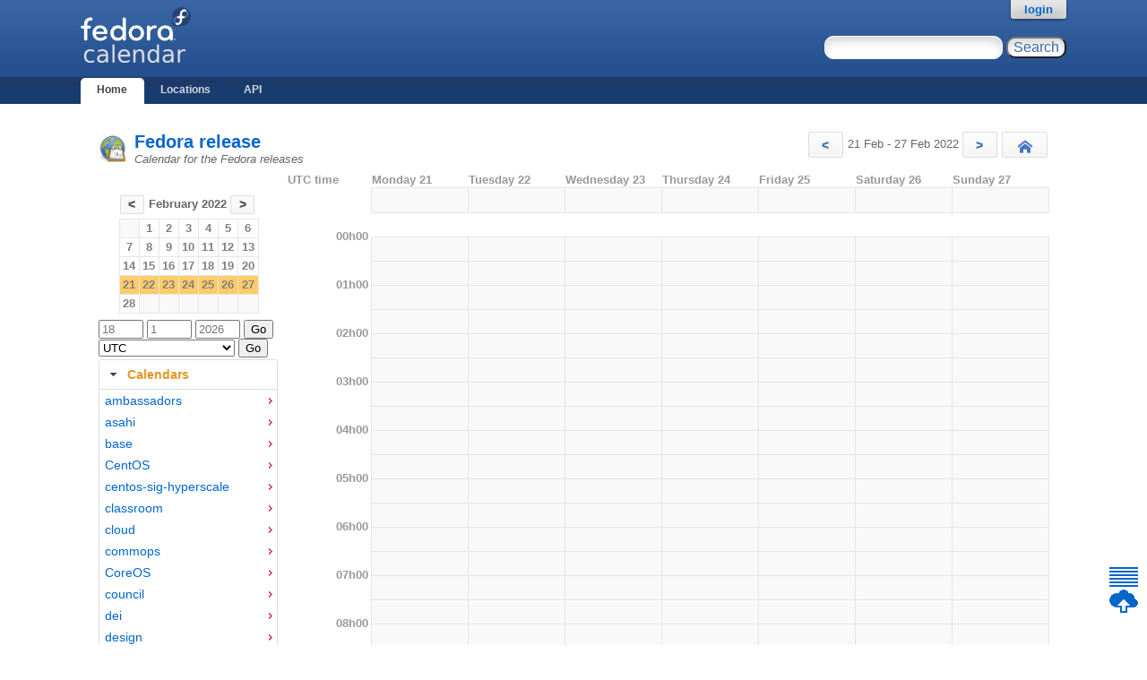

--- FILE ---
content_type: text/html; charset=utf-8
request_url: https://calendar.fedoraproject.org/Fedora%20release/2022/2/22/
body_size: 166995
content:

<!DOCTYPE html>
<html lang='en'>
<head>
    <meta http-equiv="Content-Type" content="text/html; charset=UTF-8"/>
    <title>Fedora release - Fedocal</title>
    <link rel="shortcut icon" type="image/vnd.microsoft.icon"
        href="/static/favicon.ico"/>
    <link rel="stylesheet" type="text/css" media="screen"
        href="/static/koji.css"/>
    <link rel="stylesheet" type="text/css" media="screen"
        href="/static/fedocal.css"/>
    <link type="text/css" rel="stylesheet"
        href="/static/fedocal/jquery-ui-1.11.1.min.css" />
    
  </head>
  <body id="home">

    <div id="wrap">
      <div id="innerwrap">

        <!-- HEADER -->
        <div id="header">
          <img src="/static/fedocal-logo.png"
            alt="Fedocal" id="kojiLogo"/>
          <form action="/search/" id="headerSearch">
              <input type="text" name="keyword" title="Search for meetings, you may use '*'"/>
              <input type="submit" value="Search"/>
          </form>
        </div><!-- end header -->

        <!-- MAIN NAVIGATION -->
        <div id="mainNav">
          <h4 class="hide">Main Site Links</h4>
          <ul>
              <li id="homeTab"><a href="/">Home</a></li>
              <li id="locationsTab"><a href="/locations/">Locations</a></li>
              <li id="apiTab"><a href="/api/">API</a></li>
            
            
          </ul>
        </div><!-- end mainNav -->

        <span id="loginInfo">
          
          <a href="/login/?next=https://calendar.fedoraproject.org/Fedora%20release/2022/2/22/">login</a>
          
        </span>

        <div id="content">

            
                
                <ul id="flashes">
                    
                </ul>
                
            

            
<section>

      <header>
          <h2>
              
              <a href="/Fedora%20release/">
              Fedora release
              
              </a>
          </h2>
          
          <p>Calendar for the Fedora releases</p>
          
      </header>
      <nav id="weeks">
          
          <a href="/Fedora%20release/2022/2/14/" class="button"
              title="Previous week">
              &lt;
          </a>
          21 Feb - 27 Feb 2022
          <a href="/Fedora%20release/2022/2/28/" class="button"
              title="Next week">
              &gt;
          </a>
          <a href="/Fedora%20release/" class="button" id="home_btn" title="Today">
              Today
          </a>
          
      </nav>
    <aside id="mainmenu">
        <table class="month">
<tr><th colspan="7" class="month"><a class="button" href="/Fedora%20release/2022/1/1/">&lt;</a> February 2022 <a class="button" href="/Fedora%20release/2022/3/1/">&gt;</a></th></tr>
<tr><td class="noday">&nbsp;</td><td class="tue"><a href="/Fedora%20release/2022/2/1/">1</a></td><td class="wed"><a href="/Fedora%20release/2022/2/2/">2</a></td><td class="thu"><a href="/Fedora%20release/2022/2/3/">3</a></td><td class="fri"><a href="/Fedora%20release/2022/2/4/">4</a></td><td class="sat"><a href="/Fedora%20release/2022/2/5/">5</a></td><td class="sun"><a href="/Fedora%20release/2022/2/6/">6</a></td></tr>
<tr><td class="mon"><a href="/Fedora%20release/2022/2/7/">7</a></td><td class="tue"><a href="/Fedora%20release/2022/2/8/">8</a></td><td class="wed"><a href="/Fedora%20release/2022/2/9/">9</a></td><td class="thu"><a href="/Fedora%20release/2022/2/10/">10</a></td><td class="fri"><a href="/Fedora%20release/2022/2/11/">11</a></td><td class="sat"><a href="/Fedora%20release/2022/2/12/">12</a></td><td class="sun"><a href="/Fedora%20release/2022/2/13/">13</a></td></tr>
<tr><td class="mon"><a href="/Fedora%20release/2022/2/14/">14</a></td><td class="tue"><a href="/Fedora%20release/2022/2/15/">15</a></td><td class="wed"><a href="/Fedora%20release/2022/2/16/">16</a></td><td class="thu"><a href="/Fedora%20release/2022/2/17/">17</a></td><td class="fri"><a href="/Fedora%20release/2022/2/18/">18</a></td><td class="sat"><a href="/Fedora%20release/2022/2/19/">19</a></td><td class="sun"><a href="/Fedora%20release/2022/2/20/">20</a></td></tr>
<tr class="current_week"><td class="mon"><a href="/Fedora%20release/2022/2/21/">21</a></td><td class="tue"><a href="/Fedora%20release/2022/2/22/">22</a></td><td class="wed"><a href="/Fedora%20release/2022/2/23/">23</a></td><td class="thu"><a href="/Fedora%20release/2022/2/24/">24</a></td><td class="fri"><a href="/Fedora%20release/2022/2/25/">25</a></td><td class="sat"><a href="/Fedora%20release/2022/2/26/">26</a></td><td class="sun"><a href="/Fedora%20release/2022/2/27/">27</a></td></tr>
<tr><td class="mon"><a href="/Fedora%20release/2022/2/28/">28</a></td><td class="noday">&nbsp;</td><td class="noday">&nbsp;</td><td class="noday">&nbsp;</td><td class="noday">&nbsp;</td><td class="noday">&nbsp;</td><td class="noday">&nbsp;</td></tr>
</table>

        <form action="/goto/" id="goto_date">
          
          <input type="hidden" name="calendar" value="Fedora release"/>
          
	  <input type="text" name="day" placeholder="18" title="Day in decimal"/>
	  <input type="text" name="month" placeholder="1" title="Month in decimal"/>
	  <input type="text" name="year" placeholder="2026" title="Year in decimal"/>
          <input type="submit" value="Go"/>
        </form>
        <form action="/updatetz/" id="update_tz">
            <select name="tzone" id="tzones">
                
                <option value="Africa/Abidjan">Africa/Abidjan</option>
                
                <option value="Africa/Accra">Africa/Accra</option>
                
                <option value="Africa/Addis_Ababa">Africa/Addis_Ababa</option>
                
                <option value="Africa/Algiers">Africa/Algiers</option>
                
                <option value="Africa/Asmara">Africa/Asmara</option>
                
                <option value="Africa/Bamako">Africa/Bamako</option>
                
                <option value="Africa/Bangui">Africa/Bangui</option>
                
                <option value="Africa/Banjul">Africa/Banjul</option>
                
                <option value="Africa/Bissau">Africa/Bissau</option>
                
                <option value="Africa/Blantyre">Africa/Blantyre</option>
                
                <option value="Africa/Brazzaville">Africa/Brazzaville</option>
                
                <option value="Africa/Bujumbura">Africa/Bujumbura</option>
                
                <option value="Africa/Cairo">Africa/Cairo</option>
                
                <option value="Africa/Casablanca">Africa/Casablanca</option>
                
                <option value="Africa/Ceuta">Africa/Ceuta</option>
                
                <option value="Africa/Conakry">Africa/Conakry</option>
                
                <option value="Africa/Dakar">Africa/Dakar</option>
                
                <option value="Africa/Dar_es_Salaam">Africa/Dar_es_Salaam</option>
                
                <option value="Africa/Djibouti">Africa/Djibouti</option>
                
                <option value="Africa/Douala">Africa/Douala</option>
                
                <option value="Africa/El_Aaiun">Africa/El_Aaiun</option>
                
                <option value="Africa/Freetown">Africa/Freetown</option>
                
                <option value="Africa/Gaborone">Africa/Gaborone</option>
                
                <option value="Africa/Harare">Africa/Harare</option>
                
                <option value="Africa/Johannesburg">Africa/Johannesburg</option>
                
                <option value="Africa/Juba">Africa/Juba</option>
                
                <option value="Africa/Kampala">Africa/Kampala</option>
                
                <option value="Africa/Khartoum">Africa/Khartoum</option>
                
                <option value="Africa/Kigali">Africa/Kigali</option>
                
                <option value="Africa/Kinshasa">Africa/Kinshasa</option>
                
                <option value="Africa/Lagos">Africa/Lagos</option>
                
                <option value="Africa/Libreville">Africa/Libreville</option>
                
                <option value="Africa/Lome">Africa/Lome</option>
                
                <option value="Africa/Luanda">Africa/Luanda</option>
                
                <option value="Africa/Lubumbashi">Africa/Lubumbashi</option>
                
                <option value="Africa/Lusaka">Africa/Lusaka</option>
                
                <option value="Africa/Malabo">Africa/Malabo</option>
                
                <option value="Africa/Maputo">Africa/Maputo</option>
                
                <option value="Africa/Maseru">Africa/Maseru</option>
                
                <option value="Africa/Mbabane">Africa/Mbabane</option>
                
                <option value="Africa/Mogadishu">Africa/Mogadishu</option>
                
                <option value="Africa/Monrovia">Africa/Monrovia</option>
                
                <option value="Africa/Nairobi">Africa/Nairobi</option>
                
                <option value="Africa/Ndjamena">Africa/Ndjamena</option>
                
                <option value="Africa/Niamey">Africa/Niamey</option>
                
                <option value="Africa/Nouakchott">Africa/Nouakchott</option>
                
                <option value="Africa/Ouagadougou">Africa/Ouagadougou</option>
                
                <option value="Africa/Porto-Novo">Africa/Porto-Novo</option>
                
                <option value="Africa/Sao_Tome">Africa/Sao_Tome</option>
                
                <option value="Africa/Tripoli">Africa/Tripoli</option>
                
                <option value="Africa/Tunis">Africa/Tunis</option>
                
                <option value="Africa/Windhoek">Africa/Windhoek</option>
                
                <option value="America/Adak">America/Adak</option>
                
                <option value="America/Anchorage">America/Anchorage</option>
                
                <option value="America/Anguilla">America/Anguilla</option>
                
                <option value="America/Antigua">America/Antigua</option>
                
                <option value="America/Araguaina">America/Araguaina</option>
                
                <option value="America/Argentina/Buenos_Aires">America/Argentina/Buenos_Aires</option>
                
                <option value="America/Argentina/Catamarca">America/Argentina/Catamarca</option>
                
                <option value="America/Argentina/Cordoba">America/Argentina/Cordoba</option>
                
                <option value="America/Argentina/Jujuy">America/Argentina/Jujuy</option>
                
                <option value="America/Argentina/La_Rioja">America/Argentina/La_Rioja</option>
                
                <option value="America/Argentina/Mendoza">America/Argentina/Mendoza</option>
                
                <option value="America/Argentina/Rio_Gallegos">America/Argentina/Rio_Gallegos</option>
                
                <option value="America/Argentina/Salta">America/Argentina/Salta</option>
                
                <option value="America/Argentina/San_Juan">America/Argentina/San_Juan</option>
                
                <option value="America/Argentina/San_Luis">America/Argentina/San_Luis</option>
                
                <option value="America/Argentina/Tucuman">America/Argentina/Tucuman</option>
                
                <option value="America/Argentina/Ushuaia">America/Argentina/Ushuaia</option>
                
                <option value="America/Aruba">America/Aruba</option>
                
                <option value="America/Asuncion">America/Asuncion</option>
                
                <option value="America/Atikokan">America/Atikokan</option>
                
                <option value="America/Bahia">America/Bahia</option>
                
                <option value="America/Bahia_Banderas">America/Bahia_Banderas</option>
                
                <option value="America/Barbados">America/Barbados</option>
                
                <option value="America/Belem">America/Belem</option>
                
                <option value="America/Belize">America/Belize</option>
                
                <option value="America/Blanc-Sablon">America/Blanc-Sablon</option>
                
                <option value="America/Boa_Vista">America/Boa_Vista</option>
                
                <option value="America/Bogota">America/Bogota</option>
                
                <option value="America/Boise">America/Boise</option>
                
                <option value="America/Cambridge_Bay">America/Cambridge_Bay</option>
                
                <option value="America/Campo_Grande">America/Campo_Grande</option>
                
                <option value="America/Cancun">America/Cancun</option>
                
                <option value="America/Caracas">America/Caracas</option>
                
                <option value="America/Cayenne">America/Cayenne</option>
                
                <option value="America/Cayman">America/Cayman</option>
                
                <option value="America/Chicago">America/Chicago</option>
                
                <option value="America/Chihuahua">America/Chihuahua</option>
                
                <option value="America/Ciudad_Juarez">America/Ciudad_Juarez</option>
                
                <option value="America/Costa_Rica">America/Costa_Rica</option>
                
                <option value="America/Coyhaique">America/Coyhaique</option>
                
                <option value="America/Creston">America/Creston</option>
                
                <option value="America/Cuiaba">America/Cuiaba</option>
                
                <option value="America/Curacao">America/Curacao</option>
                
                <option value="America/Danmarkshavn">America/Danmarkshavn</option>
                
                <option value="America/Dawson">America/Dawson</option>
                
                <option value="America/Dawson_Creek">America/Dawson_Creek</option>
                
                <option value="America/Denver">America/Denver</option>
                
                <option value="America/Detroit">America/Detroit</option>
                
                <option value="America/Dominica">America/Dominica</option>
                
                <option value="America/Edmonton">America/Edmonton</option>
                
                <option value="America/Eirunepe">America/Eirunepe</option>
                
                <option value="America/El_Salvador">America/El_Salvador</option>
                
                <option value="America/Fort_Nelson">America/Fort_Nelson</option>
                
                <option value="America/Fortaleza">America/Fortaleza</option>
                
                <option value="America/Glace_Bay">America/Glace_Bay</option>
                
                <option value="America/Goose_Bay">America/Goose_Bay</option>
                
                <option value="America/Grand_Turk">America/Grand_Turk</option>
                
                <option value="America/Grenada">America/Grenada</option>
                
                <option value="America/Guadeloupe">America/Guadeloupe</option>
                
                <option value="America/Guatemala">America/Guatemala</option>
                
                <option value="America/Guayaquil">America/Guayaquil</option>
                
                <option value="America/Guyana">America/Guyana</option>
                
                <option value="America/Halifax">America/Halifax</option>
                
                <option value="America/Havana">America/Havana</option>
                
                <option value="America/Hermosillo">America/Hermosillo</option>
                
                <option value="America/Indiana/Indianapolis">America/Indiana/Indianapolis</option>
                
                <option value="America/Indiana/Knox">America/Indiana/Knox</option>
                
                <option value="America/Indiana/Marengo">America/Indiana/Marengo</option>
                
                <option value="America/Indiana/Petersburg">America/Indiana/Petersburg</option>
                
                <option value="America/Indiana/Tell_City">America/Indiana/Tell_City</option>
                
                <option value="America/Indiana/Vevay">America/Indiana/Vevay</option>
                
                <option value="America/Indiana/Vincennes">America/Indiana/Vincennes</option>
                
                <option value="America/Indiana/Winamac">America/Indiana/Winamac</option>
                
                <option value="America/Inuvik">America/Inuvik</option>
                
                <option value="America/Iqaluit">America/Iqaluit</option>
                
                <option value="America/Jamaica">America/Jamaica</option>
                
                <option value="America/Juneau">America/Juneau</option>
                
                <option value="America/Kentucky/Louisville">America/Kentucky/Louisville</option>
                
                <option value="America/Kentucky/Monticello">America/Kentucky/Monticello</option>
                
                <option value="America/Kralendijk">America/Kralendijk</option>
                
                <option value="America/La_Paz">America/La_Paz</option>
                
                <option value="America/Lima">America/Lima</option>
                
                <option value="America/Los_Angeles">America/Los_Angeles</option>
                
                <option value="America/Lower_Princes">America/Lower_Princes</option>
                
                <option value="America/Maceio">America/Maceio</option>
                
                <option value="America/Managua">America/Managua</option>
                
                <option value="America/Manaus">America/Manaus</option>
                
                <option value="America/Marigot">America/Marigot</option>
                
                <option value="America/Martinique">America/Martinique</option>
                
                <option value="America/Matamoros">America/Matamoros</option>
                
                <option value="America/Mazatlan">America/Mazatlan</option>
                
                <option value="America/Menominee">America/Menominee</option>
                
                <option value="America/Merida">America/Merida</option>
                
                <option value="America/Metlakatla">America/Metlakatla</option>
                
                <option value="America/Mexico_City">America/Mexico_City</option>
                
                <option value="America/Miquelon">America/Miquelon</option>
                
                <option value="America/Moncton">America/Moncton</option>
                
                <option value="America/Monterrey">America/Monterrey</option>
                
                <option value="America/Montevideo">America/Montevideo</option>
                
                <option value="America/Montserrat">America/Montserrat</option>
                
                <option value="America/Nassau">America/Nassau</option>
                
                <option value="America/New_York">America/New_York</option>
                
                <option value="America/Nome">America/Nome</option>
                
                <option value="America/Noronha">America/Noronha</option>
                
                <option value="America/North_Dakota/Beulah">America/North_Dakota/Beulah</option>
                
                <option value="America/North_Dakota/Center">America/North_Dakota/Center</option>
                
                <option value="America/North_Dakota/New_Salem">America/North_Dakota/New_Salem</option>
                
                <option value="America/Nuuk">America/Nuuk</option>
                
                <option value="America/Ojinaga">America/Ojinaga</option>
                
                <option value="America/Panama">America/Panama</option>
                
                <option value="America/Paramaribo">America/Paramaribo</option>
                
                <option value="America/Phoenix">America/Phoenix</option>
                
                <option value="America/Port-au-Prince">America/Port-au-Prince</option>
                
                <option value="America/Port_of_Spain">America/Port_of_Spain</option>
                
                <option value="America/Porto_Velho">America/Porto_Velho</option>
                
                <option value="America/Puerto_Rico">America/Puerto_Rico</option>
                
                <option value="America/Punta_Arenas">America/Punta_Arenas</option>
                
                <option value="America/Rankin_Inlet">America/Rankin_Inlet</option>
                
                <option value="America/Recife">America/Recife</option>
                
                <option value="America/Regina">America/Regina</option>
                
                <option value="America/Resolute">America/Resolute</option>
                
                <option value="America/Rio_Branco">America/Rio_Branco</option>
                
                <option value="America/Santarem">America/Santarem</option>
                
                <option value="America/Santiago">America/Santiago</option>
                
                <option value="America/Santo_Domingo">America/Santo_Domingo</option>
                
                <option value="America/Sao_Paulo">America/Sao_Paulo</option>
                
                <option value="America/Scoresbysund">America/Scoresbysund</option>
                
                <option value="America/Sitka">America/Sitka</option>
                
                <option value="America/St_Barthelemy">America/St_Barthelemy</option>
                
                <option value="America/St_Johns">America/St_Johns</option>
                
                <option value="America/St_Kitts">America/St_Kitts</option>
                
                <option value="America/St_Lucia">America/St_Lucia</option>
                
                <option value="America/St_Thomas">America/St_Thomas</option>
                
                <option value="America/St_Vincent">America/St_Vincent</option>
                
                <option value="America/Swift_Current">America/Swift_Current</option>
                
                <option value="America/Tegucigalpa">America/Tegucigalpa</option>
                
                <option value="America/Thule">America/Thule</option>
                
                <option value="America/Tijuana">America/Tijuana</option>
                
                <option value="America/Toronto">America/Toronto</option>
                
                <option value="America/Tortola">America/Tortola</option>
                
                <option value="America/Vancouver">America/Vancouver</option>
                
                <option value="America/Whitehorse">America/Whitehorse</option>
                
                <option value="America/Winnipeg">America/Winnipeg</option>
                
                <option value="America/Yakutat">America/Yakutat</option>
                
                <option value="Antarctica/Casey">Antarctica/Casey</option>
                
                <option value="Antarctica/Davis">Antarctica/Davis</option>
                
                <option value="Antarctica/DumontDUrville">Antarctica/DumontDUrville</option>
                
                <option value="Antarctica/Macquarie">Antarctica/Macquarie</option>
                
                <option value="Antarctica/Mawson">Antarctica/Mawson</option>
                
                <option value="Antarctica/McMurdo">Antarctica/McMurdo</option>
                
                <option value="Antarctica/Palmer">Antarctica/Palmer</option>
                
                <option value="Antarctica/Rothera">Antarctica/Rothera</option>
                
                <option value="Antarctica/Syowa">Antarctica/Syowa</option>
                
                <option value="Antarctica/Troll">Antarctica/Troll</option>
                
                <option value="Antarctica/Vostok">Antarctica/Vostok</option>
                
                <option value="Arctic/Longyearbyen">Arctic/Longyearbyen</option>
                
                <option value="Asia/Aden">Asia/Aden</option>
                
                <option value="Asia/Almaty">Asia/Almaty</option>
                
                <option value="Asia/Amman">Asia/Amman</option>
                
                <option value="Asia/Anadyr">Asia/Anadyr</option>
                
                <option value="Asia/Aqtau">Asia/Aqtau</option>
                
                <option value="Asia/Aqtobe">Asia/Aqtobe</option>
                
                <option value="Asia/Ashgabat">Asia/Ashgabat</option>
                
                <option value="Asia/Atyrau">Asia/Atyrau</option>
                
                <option value="Asia/Baghdad">Asia/Baghdad</option>
                
                <option value="Asia/Bahrain">Asia/Bahrain</option>
                
                <option value="Asia/Baku">Asia/Baku</option>
                
                <option value="Asia/Bangkok">Asia/Bangkok</option>
                
                <option value="Asia/Barnaul">Asia/Barnaul</option>
                
                <option value="Asia/Beirut">Asia/Beirut</option>
                
                <option value="Asia/Bishkek">Asia/Bishkek</option>
                
                <option value="Asia/Brunei">Asia/Brunei</option>
                
                <option value="Asia/Chita">Asia/Chita</option>
                
                <option value="Asia/Colombo">Asia/Colombo</option>
                
                <option value="Asia/Damascus">Asia/Damascus</option>
                
                <option value="Asia/Dhaka">Asia/Dhaka</option>
                
                <option value="Asia/Dili">Asia/Dili</option>
                
                <option value="Asia/Dubai">Asia/Dubai</option>
                
                <option value="Asia/Dushanbe">Asia/Dushanbe</option>
                
                <option value="Asia/Famagusta">Asia/Famagusta</option>
                
                <option value="Asia/Gaza">Asia/Gaza</option>
                
                <option value="Asia/Hebron">Asia/Hebron</option>
                
                <option value="Asia/Ho_Chi_Minh">Asia/Ho_Chi_Minh</option>
                
                <option value="Asia/Hong_Kong">Asia/Hong_Kong</option>
                
                <option value="Asia/Hovd">Asia/Hovd</option>
                
                <option value="Asia/Irkutsk">Asia/Irkutsk</option>
                
                <option value="Asia/Jakarta">Asia/Jakarta</option>
                
                <option value="Asia/Jayapura">Asia/Jayapura</option>
                
                <option value="Asia/Jerusalem">Asia/Jerusalem</option>
                
                <option value="Asia/Kabul">Asia/Kabul</option>
                
                <option value="Asia/Kamchatka">Asia/Kamchatka</option>
                
                <option value="Asia/Karachi">Asia/Karachi</option>
                
                <option value="Asia/Kathmandu">Asia/Kathmandu</option>
                
                <option value="Asia/Khandyga">Asia/Khandyga</option>
                
                <option value="Asia/Kolkata">Asia/Kolkata</option>
                
                <option value="Asia/Krasnoyarsk">Asia/Krasnoyarsk</option>
                
                <option value="Asia/Kuala_Lumpur">Asia/Kuala_Lumpur</option>
                
                <option value="Asia/Kuching">Asia/Kuching</option>
                
                <option value="Asia/Kuwait">Asia/Kuwait</option>
                
                <option value="Asia/Macau">Asia/Macau</option>
                
                <option value="Asia/Magadan">Asia/Magadan</option>
                
                <option value="Asia/Makassar">Asia/Makassar</option>
                
                <option value="Asia/Manila">Asia/Manila</option>
                
                <option value="Asia/Muscat">Asia/Muscat</option>
                
                <option value="Asia/Nicosia">Asia/Nicosia</option>
                
                <option value="Asia/Novokuznetsk">Asia/Novokuznetsk</option>
                
                <option value="Asia/Novosibirsk">Asia/Novosibirsk</option>
                
                <option value="Asia/Omsk">Asia/Omsk</option>
                
                <option value="Asia/Oral">Asia/Oral</option>
                
                <option value="Asia/Phnom_Penh">Asia/Phnom_Penh</option>
                
                <option value="Asia/Pontianak">Asia/Pontianak</option>
                
                <option value="Asia/Pyongyang">Asia/Pyongyang</option>
                
                <option value="Asia/Qatar">Asia/Qatar</option>
                
                <option value="Asia/Qostanay">Asia/Qostanay</option>
                
                <option value="Asia/Qyzylorda">Asia/Qyzylorda</option>
                
                <option value="Asia/Riyadh">Asia/Riyadh</option>
                
                <option value="Asia/Sakhalin">Asia/Sakhalin</option>
                
                <option value="Asia/Samarkand">Asia/Samarkand</option>
                
                <option value="Asia/Seoul">Asia/Seoul</option>
                
                <option value="Asia/Shanghai">Asia/Shanghai</option>
                
                <option value="Asia/Singapore">Asia/Singapore</option>
                
                <option value="Asia/Srednekolymsk">Asia/Srednekolymsk</option>
                
                <option value="Asia/Taipei">Asia/Taipei</option>
                
                <option value="Asia/Tashkent">Asia/Tashkent</option>
                
                <option value="Asia/Tbilisi">Asia/Tbilisi</option>
                
                <option value="Asia/Tehran">Asia/Tehran</option>
                
                <option value="Asia/Thimphu">Asia/Thimphu</option>
                
                <option value="Asia/Tokyo">Asia/Tokyo</option>
                
                <option value="Asia/Tomsk">Asia/Tomsk</option>
                
                <option value="Asia/Ulaanbaatar">Asia/Ulaanbaatar</option>
                
                <option value="Asia/Urumqi">Asia/Urumqi</option>
                
                <option value="Asia/Ust-Nera">Asia/Ust-Nera</option>
                
                <option value="Asia/Vientiane">Asia/Vientiane</option>
                
                <option value="Asia/Vladivostok">Asia/Vladivostok</option>
                
                <option value="Asia/Yakutsk">Asia/Yakutsk</option>
                
                <option value="Asia/Yangon">Asia/Yangon</option>
                
                <option value="Asia/Yekaterinburg">Asia/Yekaterinburg</option>
                
                <option value="Asia/Yerevan">Asia/Yerevan</option>
                
                <option value="Atlantic/Azores">Atlantic/Azores</option>
                
                <option value="Atlantic/Bermuda">Atlantic/Bermuda</option>
                
                <option value="Atlantic/Canary">Atlantic/Canary</option>
                
                <option value="Atlantic/Cape_Verde">Atlantic/Cape_Verde</option>
                
                <option value="Atlantic/Faroe">Atlantic/Faroe</option>
                
                <option value="Atlantic/Madeira">Atlantic/Madeira</option>
                
                <option value="Atlantic/Reykjavik">Atlantic/Reykjavik</option>
                
                <option value="Atlantic/South_Georgia">Atlantic/South_Georgia</option>
                
                <option value="Atlantic/St_Helena">Atlantic/St_Helena</option>
                
                <option value="Atlantic/Stanley">Atlantic/Stanley</option>
                
                <option value="Australia/Adelaide">Australia/Adelaide</option>
                
                <option value="Australia/Brisbane">Australia/Brisbane</option>
                
                <option value="Australia/Broken_Hill">Australia/Broken_Hill</option>
                
                <option value="Australia/Darwin">Australia/Darwin</option>
                
                <option value="Australia/Eucla">Australia/Eucla</option>
                
                <option value="Australia/Hobart">Australia/Hobart</option>
                
                <option value="Australia/Lindeman">Australia/Lindeman</option>
                
                <option value="Australia/Lord_Howe">Australia/Lord_Howe</option>
                
                <option value="Australia/Melbourne">Australia/Melbourne</option>
                
                <option value="Australia/Perth">Australia/Perth</option>
                
                <option value="Australia/Sydney">Australia/Sydney</option>
                
                <option value="Canada/Atlantic">Canada/Atlantic</option>
                
                <option value="Canada/Central">Canada/Central</option>
                
                <option value="Canada/Eastern">Canada/Eastern</option>
                
                <option value="Canada/Mountain">Canada/Mountain</option>
                
                <option value="Canada/Newfoundland">Canada/Newfoundland</option>
                
                <option value="Canada/Pacific">Canada/Pacific</option>
                
                <option value="Europe/Amsterdam">Europe/Amsterdam</option>
                
                <option value="Europe/Andorra">Europe/Andorra</option>
                
                <option value="Europe/Astrakhan">Europe/Astrakhan</option>
                
                <option value="Europe/Athens">Europe/Athens</option>
                
                <option value="Europe/Belgrade">Europe/Belgrade</option>
                
                <option value="Europe/Berlin">Europe/Berlin</option>
                
                <option value="Europe/Bratislava">Europe/Bratislava</option>
                
                <option value="Europe/Brussels">Europe/Brussels</option>
                
                <option value="Europe/Bucharest">Europe/Bucharest</option>
                
                <option value="Europe/Budapest">Europe/Budapest</option>
                
                <option value="Europe/Busingen">Europe/Busingen</option>
                
                <option value="Europe/Chisinau">Europe/Chisinau</option>
                
                <option value="Europe/Copenhagen">Europe/Copenhagen</option>
                
                <option value="Europe/Dublin">Europe/Dublin</option>
                
                <option value="Europe/Gibraltar">Europe/Gibraltar</option>
                
                <option value="Europe/Guernsey">Europe/Guernsey</option>
                
                <option value="Europe/Helsinki">Europe/Helsinki</option>
                
                <option value="Europe/Isle_of_Man">Europe/Isle_of_Man</option>
                
                <option value="Europe/Istanbul">Europe/Istanbul</option>
                
                <option value="Europe/Jersey">Europe/Jersey</option>
                
                <option value="Europe/Kaliningrad">Europe/Kaliningrad</option>
                
                <option value="Europe/Kirov">Europe/Kirov</option>
                
                <option value="Europe/Kyiv">Europe/Kyiv</option>
                
                <option value="Europe/Lisbon">Europe/Lisbon</option>
                
                <option value="Europe/Ljubljana">Europe/Ljubljana</option>
                
                <option value="Europe/London">Europe/London</option>
                
                <option value="Europe/Luxembourg">Europe/Luxembourg</option>
                
                <option value="Europe/Madrid">Europe/Madrid</option>
                
                <option value="Europe/Malta">Europe/Malta</option>
                
                <option value="Europe/Mariehamn">Europe/Mariehamn</option>
                
                <option value="Europe/Minsk">Europe/Minsk</option>
                
                <option value="Europe/Monaco">Europe/Monaco</option>
                
                <option value="Europe/Moscow">Europe/Moscow</option>
                
                <option value="Europe/Oslo">Europe/Oslo</option>
                
                <option value="Europe/Paris">Europe/Paris</option>
                
                <option value="Europe/Podgorica">Europe/Podgorica</option>
                
                <option value="Europe/Prague">Europe/Prague</option>
                
                <option value="Europe/Riga">Europe/Riga</option>
                
                <option value="Europe/Rome">Europe/Rome</option>
                
                <option value="Europe/Samara">Europe/Samara</option>
                
                <option value="Europe/San_Marino">Europe/San_Marino</option>
                
                <option value="Europe/Sarajevo">Europe/Sarajevo</option>
                
                <option value="Europe/Saratov">Europe/Saratov</option>
                
                <option value="Europe/Simferopol">Europe/Simferopol</option>
                
                <option value="Europe/Skopje">Europe/Skopje</option>
                
                <option value="Europe/Sofia">Europe/Sofia</option>
                
                <option value="Europe/Stockholm">Europe/Stockholm</option>
                
                <option value="Europe/Tallinn">Europe/Tallinn</option>
                
                <option value="Europe/Tirane">Europe/Tirane</option>
                
                <option value="Europe/Ulyanovsk">Europe/Ulyanovsk</option>
                
                <option value="Europe/Vaduz">Europe/Vaduz</option>
                
                <option value="Europe/Vatican">Europe/Vatican</option>
                
                <option value="Europe/Vienna">Europe/Vienna</option>
                
                <option value="Europe/Vilnius">Europe/Vilnius</option>
                
                <option value="Europe/Volgograd">Europe/Volgograd</option>
                
                <option value="Europe/Warsaw">Europe/Warsaw</option>
                
                <option value="Europe/Zagreb">Europe/Zagreb</option>
                
                <option value="Europe/Zurich">Europe/Zurich</option>
                
                <option value="GMT">GMT</option>
                
                <option value="Indian/Antananarivo">Indian/Antananarivo</option>
                
                <option value="Indian/Chagos">Indian/Chagos</option>
                
                <option value="Indian/Christmas">Indian/Christmas</option>
                
                <option value="Indian/Cocos">Indian/Cocos</option>
                
                <option value="Indian/Comoro">Indian/Comoro</option>
                
                <option value="Indian/Kerguelen">Indian/Kerguelen</option>
                
                <option value="Indian/Mahe">Indian/Mahe</option>
                
                <option value="Indian/Maldives">Indian/Maldives</option>
                
                <option value="Indian/Mauritius">Indian/Mauritius</option>
                
                <option value="Indian/Mayotte">Indian/Mayotte</option>
                
                <option value="Indian/Reunion">Indian/Reunion</option>
                
                <option value="Pacific/Apia">Pacific/Apia</option>
                
                <option value="Pacific/Auckland">Pacific/Auckland</option>
                
                <option value="Pacific/Bougainville">Pacific/Bougainville</option>
                
                <option value="Pacific/Chatham">Pacific/Chatham</option>
                
                <option value="Pacific/Chuuk">Pacific/Chuuk</option>
                
                <option value="Pacific/Easter">Pacific/Easter</option>
                
                <option value="Pacific/Efate">Pacific/Efate</option>
                
                <option value="Pacific/Fakaofo">Pacific/Fakaofo</option>
                
                <option value="Pacific/Fiji">Pacific/Fiji</option>
                
                <option value="Pacific/Funafuti">Pacific/Funafuti</option>
                
                <option value="Pacific/Galapagos">Pacific/Galapagos</option>
                
                <option value="Pacific/Gambier">Pacific/Gambier</option>
                
                <option value="Pacific/Guadalcanal">Pacific/Guadalcanal</option>
                
                <option value="Pacific/Guam">Pacific/Guam</option>
                
                <option value="Pacific/Honolulu">Pacific/Honolulu</option>
                
                <option value="Pacific/Kanton">Pacific/Kanton</option>
                
                <option value="Pacific/Kiritimati">Pacific/Kiritimati</option>
                
                <option value="Pacific/Kosrae">Pacific/Kosrae</option>
                
                <option value="Pacific/Kwajalein">Pacific/Kwajalein</option>
                
                <option value="Pacific/Majuro">Pacific/Majuro</option>
                
                <option value="Pacific/Marquesas">Pacific/Marquesas</option>
                
                <option value="Pacific/Midway">Pacific/Midway</option>
                
                <option value="Pacific/Nauru">Pacific/Nauru</option>
                
                <option value="Pacific/Niue">Pacific/Niue</option>
                
                <option value="Pacific/Norfolk">Pacific/Norfolk</option>
                
                <option value="Pacific/Noumea">Pacific/Noumea</option>
                
                <option value="Pacific/Pago_Pago">Pacific/Pago_Pago</option>
                
                <option value="Pacific/Palau">Pacific/Palau</option>
                
                <option value="Pacific/Pitcairn">Pacific/Pitcairn</option>
                
                <option value="Pacific/Pohnpei">Pacific/Pohnpei</option>
                
                <option value="Pacific/Port_Moresby">Pacific/Port_Moresby</option>
                
                <option value="Pacific/Rarotonga">Pacific/Rarotonga</option>
                
                <option value="Pacific/Saipan">Pacific/Saipan</option>
                
                <option value="Pacific/Tahiti">Pacific/Tahiti</option>
                
                <option value="Pacific/Tarawa">Pacific/Tarawa</option>
                
                <option value="Pacific/Tongatapu">Pacific/Tongatapu</option>
                
                <option value="Pacific/Wake">Pacific/Wake</option>
                
                <option value="Pacific/Wallis">Pacific/Wallis</option>
                
                <option value="US/Alaska">US/Alaska</option>
                
                <option value="US/Arizona">US/Arizona</option>
                
                <option value="US/Central">US/Central</option>
                
                <option value="US/Eastern">US/Eastern</option>
                
                <option value="US/Hawaii">US/Hawaii</option>
                
                <option value="US/Mountain">US/Mountain</option>
                
                <option value="US/Pacific">US/Pacific</option>
                
                <option value="UTC" selected>UTC</option>
                
                
            </select>
            <input type="submit" value="Go"/>
        </form>

        

        <div id="accordion">
        <h4>Calendars</h4>
        <ul id="calendars_menu" class="checkmark-list">
            
            
            <li >
                <a href="/ambassadors/">
                    ambassadors
                </a>
                <ul>
                    
                    <li>
                        <a href="/list/ambassadors/">
                            List view
                        </a>
                    </li>
                    <li>
                        <a href="/ical/ambassadors/"
                            title="Add this calendar to your agenda">iCal export</a>
                    </li>
                    <li>
                        <a onclick="CopyToClipboard('/ical/ambassadors/')"
                            title="Copy the iCal feed URL">Copy iCal link</a>
                    </li>
                    
                    <li>
                        <a href="mailto:pingou@fedoraproject.org">
                            Contact admin
                        </a>
                    </li>
                    
                </ul>
            </li>
            
            
            
            <li >
                <a href="/asahi/">
                    asahi
                </a>
                <ul>
                    
                    <li>
                        <a href="/list/asahi/">
                            List view
                        </a>
                    </li>
                    <li>
                        <a href="/ical/asahi/"
                            title="Add this calendar to your agenda">iCal export</a>
                    </li>
                    <li>
                        <a onclick="CopyToClipboard('/ical/asahi/')"
                            title="Copy the iCal feed URL">Copy iCal link</a>
                    </li>
                    
                    <li>
                        <a href="mailto:asahi-sig-members@fedoraproject.org">
                            Contact admin
                        </a>
                    </li>
                    
                </ul>
            </li>
            
            
            
            <li >
                <a href="/base/">
                    base
                </a>
                <ul>
                    
                    <li>
                        <a href="/list/base/">
                            List view
                        </a>
                    </li>
                    <li>
                        <a href="/ical/base/"
                            title="Add this calendar to your agenda">iCal export</a>
                    </li>
                    <li>
                        <a onclick="CopyToClipboard('/ical/base/')"
                            title="Copy the iCal feed URL">Copy iCal link</a>
                    </li>
                    
                    <li>
                        <a href="mailto:jreznik@fedoraproject.org">
                            Contact admin
                        </a>
                    </li>
                    
                </ul>
            </li>
            
            
            
            
            
            <li >
                <a href="/CentOS/">
                    CentOS
                </a>
                <ul>
                    
                    <li>
                        <a href="/list/CentOS/">
                            List view
                        </a>
                    </li>
                    <li>
                        <a href="/ical/CentOS/"
                            title="Add this calendar to your agenda">iCal export</a>
                    </li>
                    <li>
                        <a onclick="CopyToClipboard('/ical/CentOS/')"
                            title="Copy the iCal feed URL">Copy iCal link</a>
                    </li>
                    
                    <li>
                        <a href="mailto:shaunm@redhat.com">
                            Contact admin
                        </a>
                    </li>
                    
                </ul>
            </li>
            
            
            
            <li >
                <a href="/centos-sig-hyperscale/">
                    centos-sig-hyperscale
                </a>
                <ul>
                    
                    <li>
                        <a href="/list/centos-sig-hyperscale/">
                            List view
                        </a>
                    </li>
                    <li>
                        <a href="/ical/centos-sig-hyperscale/"
                            title="Add this calendar to your agenda">iCal export</a>
                    </li>
                    <li>
                        <a onclick="CopyToClipboard('/ical/centos-sig-hyperscale/')"
                            title="Copy the iCal feed URL">Copy iCal link</a>
                    </li>
                    
                    <li>
                        <a href="mailto:sig-hyperscale-members@fedoraproject.org">
                            Contact admin
                        </a>
                    </li>
                    
                </ul>
            </li>
            
            
            
            <li >
                <a href="/classroom/">
                    classroom
                </a>
                <ul>
                    
                    <li>
                        <a href="/list/classroom/">
                            List view
                        </a>
                    </li>
                    <li>
                        <a href="/ical/classroom/"
                            title="Add this calendar to your agenda">iCal export</a>
                    </li>
                    <li>
                        <a onclick="CopyToClipboard('/ical/classroom/')"
                            title="Copy the iCal feed URL">Copy iCal link</a>
                    </li>
                    
                    <li>
                        <a href="mailto:skamath@fedoraproject.org">
                            Contact admin
                        </a>
                    </li>
                    
                </ul>
            </li>
            
            
            
            <li >
                <a href="/cloud/">
                    cloud
                </a>
                <ul>
                    
                    <li>
                        <a href="/list/cloud/">
                            List view
                        </a>
                    </li>
                    <li>
                        <a href="/ical/cloud/"
                            title="Add this calendar to your agenda">iCal export</a>
                    </li>
                    <li>
                        <a onclick="CopyToClipboard('/ical/cloud/')"
                            title="Copy the iCal feed URL">Copy iCal link</a>
                    </li>
                    
                    <li>
                        <a href="mailto:jzb@fedoraproject.org">
                            Contact admin
                        </a>
                    </li>
                    
                </ul>
            </li>
            
            
            
            <li >
                <a href="/commops/">
                    commops
                </a>
                <ul>
                    
                    <li>
                        <a href="/list/commops/">
                            List view
                        </a>
                    </li>
                    <li>
                        <a href="/ical/commops/"
                            title="Add this calendar to your agenda">iCal export</a>
                    </li>
                    <li>
                        <a onclick="CopyToClipboard('/ical/commops/')"
                            title="Copy the iCal feed URL">Copy iCal link</a>
                    </li>
                    
                    <li>
                        <a href="mailto:fca@fedoraproject.org">
                            Contact admin
                        </a>
                    </li>
                    
                </ul>
            </li>
            
            
            
            <li >
                <a href="/CoreOS/">
                    CoreOS
                </a>
                <ul>
                    
                    <li>
                        <a href="/list/CoreOS/">
                            List view
                        </a>
                    </li>
                    <li>
                        <a href="/ical/CoreOS/"
                            title="Add this calendar to your agenda">iCal export</a>
                    </li>
                    <li>
                        <a onclick="CopyToClipboard('/ical/CoreOS/')"
                            title="Copy the iCal feed URL">Copy iCal link</a>
                    </li>
                    
                    <li>
                        <a href="mailto:dustymabe">
                            Contact admin
                        </a>
                    </li>
                    
                </ul>
            </li>
            
            
            
            <li >
                <a href="/council/">
                    council
                </a>
                <ul>
                    
                    <li>
                        <a href="/list/council/">
                            List view
                        </a>
                    </li>
                    <li>
                        <a href="/ical/council/"
                            title="Add this calendar to your agenda">iCal export</a>
                    </li>
                    <li>
                        <a onclick="CopyToClipboard('/ical/council/')"
                            title="Copy the iCal feed URL">Copy iCal link</a>
                    </li>
                    
                    <li>
                        <a href="mailto:council-private@lists.fedoraproject.org">
                            Contact admin
                        </a>
                    </li>
                    
                </ul>
            </li>
            
            
            
            <li >
                <a href="/dei/">
                    dei
                </a>
                <ul>
                    
                    <li>
                        <a href="/list/dei/">
                            List view
                        </a>
                    </li>
                    <li>
                        <a href="/ical/dei/"
                            title="Add this calendar to your agenda">iCal export</a>
                    </li>
                    <li>
                        <a onclick="CopyToClipboard('/ical/dei/')"
                            title="Copy the iCal feed URL">Copy iCal link</a>
                    </li>
                    
                    <li>
                        <a href="mailto:dei@fedoraproject.org">
                            Contact admin
                        </a>
                    </li>
                    
                </ul>
            </li>
            
            
            
            <li >
                <a href="/design/">
                    design
                </a>
                <ul>
                    
                    <li>
                        <a href="/list/design/">
                            List view
                        </a>
                    </li>
                    <li>
                        <a href="/ical/design/"
                            title="Add this calendar to your agenda">iCal export</a>
                    </li>
                    <li>
                        <a onclick="CopyToClipboard('/ical/design/')"
                            title="Copy the iCal feed URL">Copy iCal link</a>
                    </li>
                    
                    <li>
                        <a href="mailto:pingou@fedoraproject.org">
                            Contact admin
                        </a>
                    </li>
                    
                </ul>
            </li>
            
            
            
            
            
            <li >
                <a href="/docs/">
                    docs
                </a>
                <ul>
                    
                    <li>
                        <a href="/list/docs/">
                            List view
                        </a>
                    </li>
                    <li>
                        <a href="/ical/docs/"
                            title="Add this calendar to your agenda">iCal export</a>
                    </li>
                    <li>
                        <a onclick="CopyToClipboard('/ical/docs/')"
                            title="Copy the iCal feed URL">Copy iCal link</a>
                    </li>
                    
                    <li>
                        <a href="mailto:pboy@fedoraproject.org">
                            Contact admin
                        </a>
                    </li>
                    
                </ul>
            </li>
            
            
            
            <li >
                <a href="/Elections/">
                    Elections
                </a>
                <ul>
                    
                    <li>
                        <a href="/list/Elections/">
                            List view
                        </a>
                    </li>
                    <li>
                        <a href="/ical/Elections/"
                            title="Add this calendar to your agenda">iCal export</a>
                    </li>
                    <li>
                        <a onclick="CopyToClipboard('/ical/Elections/')"
                            title="Copy the iCal feed URL">Copy iCal link</a>
                    </li>
                    
                    <li>
                        <a href="mailto:ankursinha@fedoraproject.org">
                            Contact admin
                        </a>
                    </li>
                    
                </ul>
            </li>
            
            
            
            
            
            <li >
                <a href="/epel/">
                    epel
                </a>
                <ul>
                    
                    <li>
                        <a href="/list/epel/">
                            List view
                        </a>
                    </li>
                    <li>
                        <a href="/ical/epel/"
                            title="Add this calendar to your agenda">iCal export</a>
                    </li>
                    <li>
                        <a onclick="CopyToClipboard('/ical/epel/')"
                            title="Copy the iCal feed URL">Copy iCal link</a>
                    </li>
                    
                    <li>
                        <a href="mailto:smooge@gmail.com">
                            Contact admin
                        </a>
                    </li>
                    
                </ul>
            </li>
            
            
            
            <li >
                <a href="/events/">
                    events
                </a>
                <ul>
                    
                    <li>
                        <a href="/list/events/">
                            List view
                        </a>
                    </li>
                    <li>
                        <a href="/ical/events/"
                            title="Add this calendar to your agenda">iCal export</a>
                    </li>
                    <li>
                        <a onclick="CopyToClipboard('/ical/events/')"
                            title="Copy the iCal feed URL">Copy iCal link</a>
                    </li>
                    
                    <li>
                        <a href="mailto:council-private@lists.fedoraproject.org">
                            Contact admin
                        </a>
                    </li>
                    
                </ul>
            </li>
            
            
            
            
            
            
            
            <li 
            class="menu-focus"
            >
                <a href="/Fedora%20release/">
                    Fedora release
                </a>
                <ul>
                    
                    <li>
                        <a href="/list/Fedora%20release/">
                            List view
                        </a>
                    </li>
                    <li>
                        <a href="/ical/Fedora%20release/"
                            title="Add this calendar to your agenda">iCal export</a>
                    </li>
                    <li>
                        <a onclick="CopyToClipboard('/ical/Fedora%20release/')"
                            title="Copy the iCal feed URL">Copy iCal link</a>
                    </li>
                    
                    <li>
                        <a href="mailto:sysadmin-calendar@fedoraproject.org">
                            Contact admin
                        </a>
                    </li>
                    
                </ul>
            </li>
            
            
            
            <li >
                <a href="/fesco/">
                    fesco
                </a>
                <ul>
                    
                    <li>
                        <a href="/list/fesco/">
                            List view
                        </a>
                    </li>
                    <li>
                        <a href="/ical/fesco/"
                            title="Add this calendar to your agenda">iCal export</a>
                    </li>
                    <li>
                        <a onclick="CopyToClipboard('/ical/fesco/')"
                            title="Copy the iCal feed URL">Copy iCal link</a>
                    </li>
                    
                    <li>
                        <a href="mailto:kevin@fedoraproject.org">
                            Contact admin
                        </a>
                    </li>
                    
                </ul>
            </li>
            
            
            
            
            
            <li >
                <a href="/G11N/">
                    G11N
                </a>
                <ul>
                    
                    <li>
                        <a href="/list/G11N/">
                            List view
                        </a>
                    </li>
                    <li>
                        <a href="/ical/G11N/"
                            title="Add this calendar to your agenda">iCal export</a>
                    </li>
                    <li>
                        <a onclick="CopyToClipboard('/ical/G11N/')"
                            title="Copy the iCal feed URL">Copy iCal link</a>
                    </li>
                    
                    <li>
                        <a href="mailto:fale@fedoraproject.org">
                            Contact admin
                        </a>
                    </li>
                    
                </ul>
            </li>
            
            
            
            <li >
                <a href="/i18n/">
                    i18n
                </a>
                <ul>
                    
                    <li>
                        <a href="/list/i18n/">
                            List view
                        </a>
                    </li>
                    <li>
                        <a href="/ical/i18n/"
                            title="Add this calendar to your agenda">iCal export</a>
                    </li>
                    <li>
                        <a onclick="CopyToClipboard('/ical/i18n/')"
                            title="Copy the iCal feed URL">Copy iCal link</a>
                    </li>
                    
                    <li>
                        <a href="mailto:pnemade@fedoraproject.org">
                            Contact admin
                        </a>
                    </li>
                    
                </ul>
            </li>
            
            
            
            <li >
                <a href="/infrastructure/">
                    infrastructure
                </a>
                <ul>
                    
                    <li>
                        <a href="/list/infrastructure/">
                            List view
                        </a>
                    </li>
                    <li>
                        <a href="/ical/infrastructure/"
                            title="Add this calendar to your agenda">iCal export</a>
                    </li>
                    <li>
                        <a onclick="CopyToClipboard('/ical/infrastructure/')"
                            title="Copy the iCal feed URL">Copy iCal link</a>
                    </li>
                    
                    <li>
                        <a href="mailto:admin@fedoraproject.org">
                            Contact admin
                        </a>
                    </li>
                    
                </ul>
            </li>
            
            
            
            <li >
                <a href="/infrastructure-outages/">
                    infrastructure-outages
                </a>
                <ul>
                    
                    <li>
                        <a href="/list/infrastructure-outages/">
                            List view
                        </a>
                    </li>
                    <li>
                        <a href="/ical/infrastructure-outages/"
                            title="Add this calendar to your agenda">iCal export</a>
                    </li>
                    <li>
                        <a onclick="CopyToClipboard('/ical/infrastructure-outages/')"
                            title="Copy the iCal feed URL">Copy iCal link</a>
                    </li>
                    
                    <li>
                        <a href="mailto:admin@fedoraproject.org">
                            Contact admin
                        </a>
                    </li>
                    
                </ul>
            </li>
            
            
            
            <li >
                <a href="/IoT/">
                    IoT
                </a>
                <ul>
                    
                    <li>
                        <a href="/list/IoT/">
                            List view
                        </a>
                    </li>
                    <li>
                        <a href="/ical/IoT/"
                            title="Add this calendar to your agenda">iCal export</a>
                    </li>
                    <li>
                        <a onclick="CopyToClipboard('/ical/IoT/')"
                            title="Copy the iCal feed URL">Copy iCal link</a>
                    </li>
                    
                    <li>
                        <a href="mailto:iot@lists.fedoraproject.org">
                            Contact admin
                        </a>
                    </li>
                    
                </ul>
            </li>
            
            
            
            
            
            <li >
                <a href="/kde-sig/">
                    kde-sig
                </a>
                <ul>
                    
                    <li>
                        <a href="/list/kde-sig/">
                            List view
                        </a>
                    </li>
                    <li>
                        <a href="/ical/kde-sig/"
                            title="Add this calendar to your agenda">iCal export</a>
                    </li>
                    <li>
                        <a onclick="CopyToClipboard('/ical/kde-sig/')"
                            title="Copy the iCal feed URL">Copy iCal link</a>
                    </li>
                    
                    <li>
                        <a href="mailto:ngompa@fedoraproject.org">
                            Contact admin
                        </a>
                    </li>
                    
                </ul>
            </li>
            
            
            
            <li >
                <a href="/marketing/">
                    marketing
                </a>
                <ul>
                    
                    <li>
                        <a href="/list/marketing/">
                            List view
                        </a>
                    </li>
                    <li>
                        <a href="/ical/marketing/"
                            title="Add this calendar to your agenda">iCal export</a>
                    </li>
                    <li>
                        <a onclick="CopyToClipboard('/ical/marketing/')"
                            title="Copy the iCal feed URL">Copy iCal link</a>
                    </li>
                    
                    <li>
                        <a href="mailto:joseph@fedoraproject.org">
                            Contact admin
                        </a>
                    </li>
                    
                </ul>
            </li>
            
            
            
            <li >
                <a href="/mentored-projects/">
                    mentored-projects
                </a>
                <ul>
                    
                    <li>
                        <a href="/list/mentored-projects/">
                            List view
                        </a>
                    </li>
                    <li>
                        <a href="/ical/mentored-projects/"
                            title="Add this calendar to your agenda">iCal export</a>
                    </li>
                    <li>
                        <a onclick="CopyToClipboard('/ical/mentored-projects/')"
                            title="Copy the iCal feed URL">Copy iCal link</a>
                    </li>
                    
                    <li>
                        <a href="mailto:fca@fedoraproject.org">
                            Contact admin
                        </a>
                    </li>
                    
                </ul>
            </li>
            
            
            
            <li >
                <a href="/mindshare/">
                    mindshare
                </a>
                <ul>
                    
                    <li>
                        <a href="/list/mindshare/">
                            List view
                        </a>
                    </li>
                    <li>
                        <a href="/ical/mindshare/"
                            title="Add this calendar to your agenda">iCal export</a>
                    </li>
                    <li>
                        <a onclick="CopyToClipboard('/ical/mindshare/')"
                            title="Copy the iCal feed URL">Copy iCal link</a>
                    </li>
                    
                    <li>
                        <a href="mailto:fca@fedoraproject.org">
                            Contact admin
                        </a>
                    </li>
                    
                </ul>
            </li>
            
            
            
            <li >
                <a href="/modularity/">
                    modularity
                </a>
                <ul>
                    
                    <li>
                        <a href="/list/modularity/">
                            List view
                        </a>
                    </li>
                    <li>
                        <a href="/ical/modularity/"
                            title="Add this calendar to your agenda">iCal export</a>
                    </li>
                    <li>
                        <a onclick="CopyToClipboard('/ical/modularity/')"
                            title="Copy the iCal feed URL">Copy iCal link</a>
                    </li>
                    
                    <li>
                        <a href="mailto:langdon@fedoraproject.org">
                            Contact admin
                        </a>
                    </li>
                    
                </ul>
            </li>
            
            
            
            <li >
                <a href="/okd/">
                    okd
                </a>
                <ul>
                    
                    <li>
                        <a href="/list/okd/">
                            List view
                        </a>
                    </li>
                    <li>
                        <a href="/ical/okd/"
                            title="Add this calendar to your agenda">iCal export</a>
                    </li>
                    <li>
                        <a onclick="CopyToClipboard('/ical/okd/')"
                            title="Copy the iCal feed URL">Copy iCal link</a>
                    </li>
                    
                    <li>
                        <a href="mailto:lorbus@fedoraproject.org">
                            Contact admin
                        </a>
                    </li>
                    
                </ul>
            </li>
            
            
            
            <li >
                <a href="/packaging/">
                    packaging
                </a>
                <ul>
                    
                    <li>
                        <a href="/list/packaging/">
                            List view
                        </a>
                    </li>
                    <li>
                        <a href="/ical/packaging/"
                            title="Add this calendar to your agenda">iCal export</a>
                    </li>
                    <li>
                        <a onclick="CopyToClipboard('/ical/packaging/')"
                            title="Copy the iCal feed URL">Copy iCal link</a>
                    </li>
                    
                    <li>
                        <a href="mailto:pingou@fedoraproject.org">
                            Contact admin
                        </a>
                    </li>
                    
                </ul>
            </li>
            
            
            
            <li >
                <a href="/podcast/">
                    podcast
                </a>
                <ul>
                    
                    <li>
                        <a href="/list/podcast/">
                            List view
                        </a>
                    </li>
                    <li>
                        <a href="/ical/podcast/"
                            title="Add this calendar to your agenda">iCal export</a>
                    </li>
                    <li>
                        <a onclick="CopyToClipboard('/ical/podcast/')"
                            title="Copy the iCal feed URL">Copy iCal link</a>
                    </li>
                    
                    <li>
                        <a href="mailto:x3mboy@fedoraproject.org">
                            Contact admin
                        </a>
                    </li>
                    
                </ul>
            </li>
            
            
            
            <li >
                <a href="/QA/">
                    QA
                </a>
                <ul>
                    
                    <li>
                        <a href="/list/QA/">
                            List view
                        </a>
                    </li>
                    <li>
                        <a href="/ical/QA/"
                            title="Add this calendar to your agenda">iCal export</a>
                    </li>
                    <li>
                        <a onclick="CopyToClipboard('/ical/QA/')"
                            title="Copy the iCal feed URL">Copy iCal link</a>
                    </li>
                    
                    <li>
                        <a href="mailto:qa-admin-members@fedoraproject.org">
                            Contact admin
                        </a>
                    </li>
                    
                </ul>
            </li>
            
            
            
            <li >
                <a href="/RDO/">
                    RDO
                </a>
                <ul>
                    
                    <li>
                        <a href="/list/RDO/">
                            List view
                        </a>
                    </li>
                    <li>
                        <a href="/ical/RDO/"
                            title="Add this calendar to your agenda">iCal export</a>
                    </li>
                    <li>
                        <a onclick="CopyToClipboard('/ical/RDO/')"
                            title="Copy the iCal feed URL">Copy iCal link</a>
                    </li>
                    
                    <li>
                        <a href="mailto:hguemar@fedoraproject.org">
                            Contact admin
                        </a>
                    </li>
                    
                </ul>
            </li>
            
            
            
            
            
            <li >
                <a href="/release-engineering/">
                    release-engineering
                </a>
                <ul>
                    
                    <li>
                        <a href="/list/release-engineering/">
                            List view
                        </a>
                    </li>
                    <li>
                        <a href="/ical/release-engineering/"
                            title="Add this calendar to your agenda">iCal export</a>
                    </li>
                    <li>
                        <a onclick="CopyToClipboard('/ical/release-engineering/')"
                            title="Copy the iCal feed URL">Copy iCal link</a>
                    </li>
                    
                    <li>
                        <a href="mailto:rel-eng@lists.fedoraproject.org">
                            Contact admin
                        </a>
                    </li>
                    
                </ul>
            </li>
            
            
            
            <li >
                <a href="/security-team/">
                    security-team
                </a>
                <ul>
                    
                    <li>
                        <a href="/list/security-team/">
                            List view
                        </a>
                    </li>
                    <li>
                        <a href="/ical/security-team/"
                            title="Add this calendar to your agenda">iCal export</a>
                    </li>
                    <li>
                        <a onclick="CopyToClipboard('/ical/security-team/')"
                            title="Copy the iCal feed URL">Copy iCal link</a>
                    </li>
                    
                    <li>
                        <a href="mailto:sparks@fedoraproject.org">
                            Contact admin
                        </a>
                    </li>
                    
                </ul>
            </li>
            
            
            
            <li >
                <a href="/server/">
                    server
                </a>
                <ul>
                    
                    <li>
                        <a href="/list/server/">
                            List view
                        </a>
                    </li>
                    <li>
                        <a href="/ical/server/"
                            title="Add this calendar to your agenda">iCal export</a>
                    </li>
                    <li>
                        <a onclick="CopyToClipboard('/ical/server/')"
                            title="Copy the iCal feed URL">Copy iCal link</a>
                    </li>
                    
                    <li>
                        <a href="mailto:pingou@fedoraproject.org">
                            Contact admin
                        </a>
                    </li>
                    
                </ul>
            </li>
            
            
            
            <li >
                <a href="/SIGs/">
                    SIGs
                </a>
                <ul>
                    
                    <li>
                        <a href="/list/SIGs/">
                            List view
                        </a>
                    </li>
                    <li>
                        <a href="/ical/SIGs/"
                            title="Add this calendar to your agenda">iCal export</a>
                    </li>
                    <li>
                        <a onclick="CopyToClipboard('/ical/SIGs/')"
                            title="Copy the iCal feed URL">Copy iCal link</a>
                    </li>
                    
                    <li>
                        <a href="mailto:pingou@fedoraproject.org">
                            Contact admin
                        </a>
                    </li>
                    
                </ul>
            </li>
            
            
            
            <li >
                <a href="/vacation/">
                    vacation
                </a>
                <ul>
                    
                    <li>
                        <a href="/list/vacation/">
                            List view
                        </a>
                    </li>
                    <li>
                        <a href="/ical/vacation/"
                            title="Add this calendar to your agenda">iCal export</a>
                    </li>
                    <li>
                        <a onclick="CopyToClipboard('/ical/vacation/')"
                            title="Copy the iCal feed URL">Copy iCal link</a>
                    </li>
                    
                    <li>
                        <a href="mailto:pingou@fedoraproject.org">
                            Contact admin
                        </a>
                    </li>
                    
                </ul>
            </li>
            
            
            
            <li >
                <a href="/websites-apps/">
                    websites-apps
                </a>
                <ul>
                    
                    <li>
                        <a href="/list/websites-apps/">
                            List view
                        </a>
                    </li>
                    <li>
                        <a href="/ical/websites-apps/"
                            title="Add this calendar to your agenda">iCal export</a>
                    </li>
                    <li>
                        <a onclick="CopyToClipboard('/ical/websites-apps/')"
                            title="Copy the iCal feed URL">Copy iCal link</a>
                    </li>
                    
                    <li>
                        <a href="mailto:t0xic0der@fedoraproject.org">
                            Contact admin
                        </a>
                    </li>
                    
                </ul>
            </li>
            
            
            
            <li >
                <a href="/workstation/">
                    workstation
                </a>
                <ul>
                    
                    <li>
                        <a href="/list/workstation/">
                            List view
                        </a>
                    </li>
                    <li>
                        <a href="/ical/workstation/"
                            title="Add this calendar to your agenda">iCal export</a>
                    </li>
                    <li>
                        <a onclick="CopyToClipboard('/ical/workstation/')"
                            title="Copy the iCal feed URL">Copy iCal link</a>
                    </li>
                    
                    <li>
                        <a href="mailto:jwboyer@fedoraproject.org">
                            Contact admin
                        </a>
                    </li>
                    
                </ul>
            </li>
            
            
        </ul>

        
      </div>
      
      <ul class="checkmark-list">
        
        <li>Administrators: gitfedora-project-schedule</li>
        
        
        <li>Editors: gitfedora-project-schedule</li>
        
      </ul>
      

    </aside>
    <div id='agenda'>
    
      <table>
          <tr>
              <th>UTC time</th>
              
              <th>Monday 21</th>
              
              <th>Tuesday 22</th>
              
              <th>Wednesday 23</th>
              
              <th>Thursday 24</th>
              
              <th>Friday 25</th>
              
              <th>Saturday 26</th>
              
              <th>Sunday 27</th>
              
          </tr>
          <tr id="full_day">
              <th>
                  <div class="row_height"></div>
              </th>
              
                
                <td>
                    
                </td>
              
                
                <td>
                    
                </td>
              
                
                <td>
                    
                </td>
              
                
                <td>
                    
                </td>
              
                
                <td>
                    
                </td>
              
                
                <td>
                    
                </td>
              
                
                <td>
                    
                </td>
              
          </tr>
          <tr>
              <th class="time" rowspan="2">00h00</th>
              <td colspan="7" class="empty">
                  <div class="row_height"></div>
              </td>
          </tr>
          

          
          <tr>
              

              
                  
                  
          <td  data-date="2022-02-21" data-time="00h00">
      

      
          <div class="row_height"></div>
      
      </td>
                  
              
                  
                  
          <td  data-date="2022-02-22" data-time="00h00">
      

      
          <div class="row_height"></div>
      
      </td>
                  
              
                  
                  
          <td  data-date="2022-02-23" data-time="00h00">
      

      
          <div class="row_height"></div>
      
      </td>
                  
              
                  
                  
          <td  data-date="2022-02-24" data-time="00h00">
      

      
          <div class="row_height"></div>
      
      </td>
                  
              
                  
                  
          <td  data-date="2022-02-25" data-time="00h00">
      

      
          <div class="row_height"></div>
      
      </td>
                  
              
                  
                  
          <td  data-date="2022-02-26" data-time="00h00">
      

      
          <div class="row_height"></div>
      
      </td>
                  
              
                  
                  
          <td  data-date="2022-02-27" data-time="00h00">
      

      
          <div class="row_height"></div>
      
      </td>
                  
              
          </tr>
          
          <tr>
              
                  <th rowspan="2" class="time">01h00</th>
              

              
                  
                  
          <td  data-date="2022-02-21" data-time="00h30">
      

      
          <div class="row_height"></div>
      
      </td>
                  
              
                  
                  
          <td  data-date="2022-02-22" data-time="00h30">
      

      
          <div class="row_height"></div>
      
      </td>
                  
              
                  
                  
          <td  data-date="2022-02-23" data-time="00h30">
      

      
          <div class="row_height"></div>
      
      </td>
                  
              
                  
                  
          <td  data-date="2022-02-24" data-time="00h30">
      

      
          <div class="row_height"></div>
      
      </td>
                  
              
                  
                  
          <td  data-date="2022-02-25" data-time="00h30">
      

      
          <div class="row_height"></div>
      
      </td>
                  
              
                  
                  
          <td  data-date="2022-02-26" data-time="00h30">
      

      
          <div class="row_height"></div>
      
      </td>
                  
              
                  
                  
          <td  data-date="2022-02-27" data-time="00h30">
      

      
          <div class="row_height"></div>
      
      </td>
                  
              
          </tr>
          
          <tr>
              

              
                  
                  
          <td  data-date="2022-02-21" data-time="01h00">
      

      
          <div class="row_height"></div>
      
      </td>
                  
              
                  
                  
          <td  data-date="2022-02-22" data-time="01h00">
      

      
          <div class="row_height"></div>
      
      </td>
                  
              
                  
                  
          <td  data-date="2022-02-23" data-time="01h00">
      

      
          <div class="row_height"></div>
      
      </td>
                  
              
                  
                  
          <td  data-date="2022-02-24" data-time="01h00">
      

      
          <div class="row_height"></div>
      
      </td>
                  
              
                  
                  
          <td  data-date="2022-02-25" data-time="01h00">
      

      
          <div class="row_height"></div>
      
      </td>
                  
              
                  
                  
          <td  data-date="2022-02-26" data-time="01h00">
      

      
          <div class="row_height"></div>
      
      </td>
                  
              
                  
                  
          <td  data-date="2022-02-27" data-time="01h00">
      

      
          <div class="row_height"></div>
      
      </td>
                  
              
          </tr>
          
          <tr>
              
                  <th rowspan="2" class="time">02h00</th>
              

              
                  
                  
          <td  data-date="2022-02-21" data-time="01h30">
      

      
          <div class="row_height"></div>
      
      </td>
                  
              
                  
                  
          <td  data-date="2022-02-22" data-time="01h30">
      

      
          <div class="row_height"></div>
      
      </td>
                  
              
                  
                  
          <td  data-date="2022-02-23" data-time="01h30">
      

      
          <div class="row_height"></div>
      
      </td>
                  
              
                  
                  
          <td  data-date="2022-02-24" data-time="01h30">
      

      
          <div class="row_height"></div>
      
      </td>
                  
              
                  
                  
          <td  data-date="2022-02-25" data-time="01h30">
      

      
          <div class="row_height"></div>
      
      </td>
                  
              
                  
                  
          <td  data-date="2022-02-26" data-time="01h30">
      

      
          <div class="row_height"></div>
      
      </td>
                  
              
                  
                  
          <td  data-date="2022-02-27" data-time="01h30">
      

      
          <div class="row_height"></div>
      
      </td>
                  
              
          </tr>
          
          <tr>
              

              
                  
                  
          <td  data-date="2022-02-21" data-time="02h00">
      

      
          <div class="row_height"></div>
      
      </td>
                  
              
                  
                  
          <td  data-date="2022-02-22" data-time="02h00">
      

      
          <div class="row_height"></div>
      
      </td>
                  
              
                  
                  
          <td  data-date="2022-02-23" data-time="02h00">
      

      
          <div class="row_height"></div>
      
      </td>
                  
              
                  
                  
          <td  data-date="2022-02-24" data-time="02h00">
      

      
          <div class="row_height"></div>
      
      </td>
                  
              
                  
                  
          <td  data-date="2022-02-25" data-time="02h00">
      

      
          <div class="row_height"></div>
      
      </td>
                  
              
                  
                  
          <td  data-date="2022-02-26" data-time="02h00">
      

      
          <div class="row_height"></div>
      
      </td>
                  
              
                  
                  
          <td  data-date="2022-02-27" data-time="02h00">
      

      
          <div class="row_height"></div>
      
      </td>
                  
              
          </tr>
          
          <tr>
              
                  <th rowspan="2" class="time">03h00</th>
              

              
                  
                  
          <td  data-date="2022-02-21" data-time="02h30">
      

      
          <div class="row_height"></div>
      
      </td>
                  
              
                  
                  
          <td  data-date="2022-02-22" data-time="02h30">
      

      
          <div class="row_height"></div>
      
      </td>
                  
              
                  
                  
          <td  data-date="2022-02-23" data-time="02h30">
      

      
          <div class="row_height"></div>
      
      </td>
                  
              
                  
                  
          <td  data-date="2022-02-24" data-time="02h30">
      

      
          <div class="row_height"></div>
      
      </td>
                  
              
                  
                  
          <td  data-date="2022-02-25" data-time="02h30">
      

      
          <div class="row_height"></div>
      
      </td>
                  
              
                  
                  
          <td  data-date="2022-02-26" data-time="02h30">
      

      
          <div class="row_height"></div>
      
      </td>
                  
              
                  
                  
          <td  data-date="2022-02-27" data-time="02h30">
      

      
          <div class="row_height"></div>
      
      </td>
                  
              
          </tr>
          
          <tr>
              

              
                  
                  
          <td  data-date="2022-02-21" data-time="03h00">
      

      
          <div class="row_height"></div>
      
      </td>
                  
              
                  
                  
          <td  data-date="2022-02-22" data-time="03h00">
      

      
          <div class="row_height"></div>
      
      </td>
                  
              
                  
                  
          <td  data-date="2022-02-23" data-time="03h00">
      

      
          <div class="row_height"></div>
      
      </td>
                  
              
                  
                  
          <td  data-date="2022-02-24" data-time="03h00">
      

      
          <div class="row_height"></div>
      
      </td>
                  
              
                  
                  
          <td  data-date="2022-02-25" data-time="03h00">
      

      
          <div class="row_height"></div>
      
      </td>
                  
              
                  
                  
          <td  data-date="2022-02-26" data-time="03h00">
      

      
          <div class="row_height"></div>
      
      </td>
                  
              
                  
                  
          <td  data-date="2022-02-27" data-time="03h00">
      

      
          <div class="row_height"></div>
      
      </td>
                  
              
          </tr>
          
          <tr>
              
                  <th rowspan="2" class="time">04h00</th>
              

              
                  
                  
          <td  data-date="2022-02-21" data-time="03h30">
      

      
          <div class="row_height"></div>
      
      </td>
                  
              
                  
                  
          <td  data-date="2022-02-22" data-time="03h30">
      

      
          <div class="row_height"></div>
      
      </td>
                  
              
                  
                  
          <td  data-date="2022-02-23" data-time="03h30">
      

      
          <div class="row_height"></div>
      
      </td>
                  
              
                  
                  
          <td  data-date="2022-02-24" data-time="03h30">
      

      
          <div class="row_height"></div>
      
      </td>
                  
              
                  
                  
          <td  data-date="2022-02-25" data-time="03h30">
      

      
          <div class="row_height"></div>
      
      </td>
                  
              
                  
                  
          <td  data-date="2022-02-26" data-time="03h30">
      

      
          <div class="row_height"></div>
      
      </td>
                  
              
                  
                  
          <td  data-date="2022-02-27" data-time="03h30">
      

      
          <div class="row_height"></div>
      
      </td>
                  
              
          </tr>
          
          <tr>
              

              
                  
                  
          <td  data-date="2022-02-21" data-time="04h00">
      

      
          <div class="row_height"></div>
      
      </td>
                  
              
                  
                  
          <td  data-date="2022-02-22" data-time="04h00">
      

      
          <div class="row_height"></div>
      
      </td>
                  
              
                  
                  
          <td  data-date="2022-02-23" data-time="04h00">
      

      
          <div class="row_height"></div>
      
      </td>
                  
              
                  
                  
          <td  data-date="2022-02-24" data-time="04h00">
      

      
          <div class="row_height"></div>
      
      </td>
                  
              
                  
                  
          <td  data-date="2022-02-25" data-time="04h00">
      

      
          <div class="row_height"></div>
      
      </td>
                  
              
                  
                  
          <td  data-date="2022-02-26" data-time="04h00">
      

      
          <div class="row_height"></div>
      
      </td>
                  
              
                  
                  
          <td  data-date="2022-02-27" data-time="04h00">
      

      
          <div class="row_height"></div>
      
      </td>
                  
              
          </tr>
          
          <tr>
              
                  <th rowspan="2" class="time">05h00</th>
              

              
                  
                  
          <td  data-date="2022-02-21" data-time="04h30">
      

      
          <div class="row_height"></div>
      
      </td>
                  
              
                  
                  
          <td  data-date="2022-02-22" data-time="04h30">
      

      
          <div class="row_height"></div>
      
      </td>
                  
              
                  
                  
          <td  data-date="2022-02-23" data-time="04h30">
      

      
          <div class="row_height"></div>
      
      </td>
                  
              
                  
                  
          <td  data-date="2022-02-24" data-time="04h30">
      

      
          <div class="row_height"></div>
      
      </td>
                  
              
                  
                  
          <td  data-date="2022-02-25" data-time="04h30">
      

      
          <div class="row_height"></div>
      
      </td>
                  
              
                  
                  
          <td  data-date="2022-02-26" data-time="04h30">
      

      
          <div class="row_height"></div>
      
      </td>
                  
              
                  
                  
          <td  data-date="2022-02-27" data-time="04h30">
      

      
          <div class="row_height"></div>
      
      </td>
                  
              
          </tr>
          
          <tr>
              

              
                  
                  
          <td  data-date="2022-02-21" data-time="05h00">
      

      
          <div class="row_height"></div>
      
      </td>
                  
              
                  
                  
          <td  data-date="2022-02-22" data-time="05h00">
      

      
          <div class="row_height"></div>
      
      </td>
                  
              
                  
                  
          <td  data-date="2022-02-23" data-time="05h00">
      

      
          <div class="row_height"></div>
      
      </td>
                  
              
                  
                  
          <td  data-date="2022-02-24" data-time="05h00">
      

      
          <div class="row_height"></div>
      
      </td>
                  
              
                  
                  
          <td  data-date="2022-02-25" data-time="05h00">
      

      
          <div class="row_height"></div>
      
      </td>
                  
              
                  
                  
          <td  data-date="2022-02-26" data-time="05h00">
      

      
          <div class="row_height"></div>
      
      </td>
                  
              
                  
                  
          <td  data-date="2022-02-27" data-time="05h00">
      

      
          <div class="row_height"></div>
      
      </td>
                  
              
          </tr>
          
          <tr>
              
                  <th rowspan="2" class="time">06h00</th>
              

              
                  
                  
          <td  data-date="2022-02-21" data-time="05h30">
      

      
          <div class="row_height"></div>
      
      </td>
                  
              
                  
                  
          <td  data-date="2022-02-22" data-time="05h30">
      

      
          <div class="row_height"></div>
      
      </td>
                  
              
                  
                  
          <td  data-date="2022-02-23" data-time="05h30">
      

      
          <div class="row_height"></div>
      
      </td>
                  
              
                  
                  
          <td  data-date="2022-02-24" data-time="05h30">
      

      
          <div class="row_height"></div>
      
      </td>
                  
              
                  
                  
          <td  data-date="2022-02-25" data-time="05h30">
      

      
          <div class="row_height"></div>
      
      </td>
                  
              
                  
                  
          <td  data-date="2022-02-26" data-time="05h30">
      

      
          <div class="row_height"></div>
      
      </td>
                  
              
                  
                  
          <td  data-date="2022-02-27" data-time="05h30">
      

      
          <div class="row_height"></div>
      
      </td>
                  
              
          </tr>
          
          <tr>
              

              
                  
                  
          <td  data-date="2022-02-21" data-time="06h00">
      

      
          <div class="row_height"></div>
      
      </td>
                  
              
                  
                  
          <td  data-date="2022-02-22" data-time="06h00">
      

      
          <div class="row_height"></div>
      
      </td>
                  
              
                  
                  
          <td  data-date="2022-02-23" data-time="06h00">
      

      
          <div class="row_height"></div>
      
      </td>
                  
              
                  
                  
          <td  data-date="2022-02-24" data-time="06h00">
      

      
          <div class="row_height"></div>
      
      </td>
                  
              
                  
                  
          <td  data-date="2022-02-25" data-time="06h00">
      

      
          <div class="row_height"></div>
      
      </td>
                  
              
                  
                  
          <td  data-date="2022-02-26" data-time="06h00">
      

      
          <div class="row_height"></div>
      
      </td>
                  
              
                  
                  
          <td  data-date="2022-02-27" data-time="06h00">
      

      
          <div class="row_height"></div>
      
      </td>
                  
              
          </tr>
          
          <tr>
              
                  <th rowspan="2" class="time">07h00</th>
              

              
                  
                  
          <td  data-date="2022-02-21" data-time="06h30">
      

      
          <div class="row_height"></div>
      
      </td>
                  
              
                  
                  
          <td  data-date="2022-02-22" data-time="06h30">
      

      
          <div class="row_height"></div>
      
      </td>
                  
              
                  
                  
          <td  data-date="2022-02-23" data-time="06h30">
      

      
          <div class="row_height"></div>
      
      </td>
                  
              
                  
                  
          <td  data-date="2022-02-24" data-time="06h30">
      

      
          <div class="row_height"></div>
      
      </td>
                  
              
                  
                  
          <td  data-date="2022-02-25" data-time="06h30">
      

      
          <div class="row_height"></div>
      
      </td>
                  
              
                  
                  
          <td  data-date="2022-02-26" data-time="06h30">
      

      
          <div class="row_height"></div>
      
      </td>
                  
              
                  
                  
          <td  data-date="2022-02-27" data-time="06h30">
      

      
          <div class="row_height"></div>
      
      </td>
                  
              
          </tr>
          
          <tr>
              

              
                  
                  
          <td  data-date="2022-02-21" data-time="07h00">
      

      
          <div class="row_height"></div>
      
      </td>
                  
              
                  
                  
          <td  data-date="2022-02-22" data-time="07h00">
      

      
          <div class="row_height"></div>
      
      </td>
                  
              
                  
                  
          <td  data-date="2022-02-23" data-time="07h00">
      

      
          <div class="row_height"></div>
      
      </td>
                  
              
                  
                  
          <td  data-date="2022-02-24" data-time="07h00">
      

      
          <div class="row_height"></div>
      
      </td>
                  
              
                  
                  
          <td  data-date="2022-02-25" data-time="07h00">
      

      
          <div class="row_height"></div>
      
      </td>
                  
              
                  
                  
          <td  data-date="2022-02-26" data-time="07h00">
      

      
          <div class="row_height"></div>
      
      </td>
                  
              
                  
                  
          <td  data-date="2022-02-27" data-time="07h00">
      

      
          <div class="row_height"></div>
      
      </td>
                  
              
          </tr>
          
          <tr>
              
                  <th rowspan="2" class="time">08h00</th>
              

              
                  
                  
          <td  data-date="2022-02-21" data-time="07h30">
      

      
          <div class="row_height"></div>
      
      </td>
                  
              
                  
                  
          <td  data-date="2022-02-22" data-time="07h30">
      

      
          <div class="row_height"></div>
      
      </td>
                  
              
                  
                  
          <td  data-date="2022-02-23" data-time="07h30">
      

      
          <div class="row_height"></div>
      
      </td>
                  
              
                  
                  
          <td  data-date="2022-02-24" data-time="07h30">
      

      
          <div class="row_height"></div>
      
      </td>
                  
              
                  
                  
          <td  data-date="2022-02-25" data-time="07h30">
      

      
          <div class="row_height"></div>
      
      </td>
                  
              
                  
                  
          <td  data-date="2022-02-26" data-time="07h30">
      

      
          <div class="row_height"></div>
      
      </td>
                  
              
                  
                  
          <td  data-date="2022-02-27" data-time="07h30">
      

      
          <div class="row_height"></div>
      
      </td>
                  
              
          </tr>
          
          <tr>
              

              
                  
                  
          <td  data-date="2022-02-21" data-time="08h00">
      

      
          <div class="row_height"></div>
      
      </td>
                  
              
                  
                  
          <td  data-date="2022-02-22" data-time="08h00">
      

      
          <div class="row_height"></div>
      
      </td>
                  
              
                  
                  
          <td  data-date="2022-02-23" data-time="08h00">
      

      
          <div class="row_height"></div>
      
      </td>
                  
              
                  
                  
          <td  data-date="2022-02-24" data-time="08h00">
      

      
          <div class="row_height"></div>
      
      </td>
                  
              
                  
                  
          <td  data-date="2022-02-25" data-time="08h00">
      

      
          <div class="row_height"></div>
      
      </td>
                  
              
                  
                  
          <td  data-date="2022-02-26" data-time="08h00">
      

      
          <div class="row_height"></div>
      
      </td>
                  
              
                  
                  
          <td  data-date="2022-02-27" data-time="08h00">
      

      
          <div class="row_height"></div>
      
      </td>
                  
              
          </tr>
          
          <tr>
              
                  <th rowspan="2" class="time">09h00</th>
              

              
                  
                  
          <td  data-date="2022-02-21" data-time="08h30">
      

      
          <div class="row_height"></div>
      
      </td>
                  
              
                  
                  
          <td  data-date="2022-02-22" data-time="08h30">
      

      
          <div class="row_height"></div>
      
      </td>
                  
              
                  
                  
          <td  data-date="2022-02-23" data-time="08h30">
      

      
          <div class="row_height"></div>
      
      </td>
                  
              
                  
                  
          <td  data-date="2022-02-24" data-time="08h30">
      

      
          <div class="row_height"></div>
      
      </td>
                  
              
                  
                  
          <td  data-date="2022-02-25" data-time="08h30">
      

      
          <div class="row_height"></div>
      
      </td>
                  
              
                  
                  
          <td  data-date="2022-02-26" data-time="08h30">
      

      
          <div class="row_height"></div>
      
      </td>
                  
              
                  
                  
          <td  data-date="2022-02-27" data-time="08h30">
      

      
          <div class="row_height"></div>
      
      </td>
                  
              
          </tr>
          
          <tr>
              

              
                  
                  
          <td  data-date="2022-02-21" data-time="09h00">
      

      
          <div class="row_height"></div>
      
      </td>
                  
              
                  
                  
          <td  data-date="2022-02-22" data-time="09h00">
      

      
          <div class="row_height"></div>
      
      </td>
                  
              
                  
                  
          <td  data-date="2022-02-23" data-time="09h00">
      

      
          <div class="row_height"></div>
      
      </td>
                  
              
                  
                  
          <td  data-date="2022-02-24" data-time="09h00">
      

      
          <div class="row_height"></div>
      
      </td>
                  
              
                  
                  
          <td  data-date="2022-02-25" data-time="09h00">
      

      
          <div class="row_height"></div>
      
      </td>
                  
              
                  
                  
          <td  data-date="2022-02-26" data-time="09h00">
      

      
          <div class="row_height"></div>
      
      </td>
                  
              
                  
                  
          <td  data-date="2022-02-27" data-time="09h00">
      

      
          <div class="row_height"></div>
      
      </td>
                  
              
          </tr>
          
          <tr>
              
                  <th rowspan="2" class="time">10h00</th>
              

              
                  
                  
          <td  data-date="2022-02-21" data-time="09h30">
      

      
          <div class="row_height"></div>
      
      </td>
                  
              
                  
                  
          <td  data-date="2022-02-22" data-time="09h30">
      

      
          <div class="row_height"></div>
      
      </td>
                  
              
                  
                  
          <td  data-date="2022-02-23" data-time="09h30">
      

      
          <div class="row_height"></div>
      
      </td>
                  
              
                  
                  
          <td  data-date="2022-02-24" data-time="09h30">
      

      
          <div class="row_height"></div>
      
      </td>
                  
              
                  
                  
          <td  data-date="2022-02-25" data-time="09h30">
      

      
          <div class="row_height"></div>
      
      </td>
                  
              
                  
                  
          <td  data-date="2022-02-26" data-time="09h30">
      

      
          <div class="row_height"></div>
      
      </td>
                  
              
                  
                  
          <td  data-date="2022-02-27" data-time="09h30">
      

      
          <div class="row_height"></div>
      
      </td>
                  
              
          </tr>
          
          <tr>
              

              
                  
                  
          <td  data-date="2022-02-21" data-time="10h00">
      

      
          <div class="row_height"></div>
      
      </td>
                  
              
                  
                  
          <td  data-date="2022-02-22" data-time="10h00">
      

      
          <div class="row_height"></div>
      
      </td>
                  
              
                  
                  
          <td  data-date="2022-02-23" data-time="10h00">
      

      
          <div class="row_height"></div>
      
      </td>
                  
              
                  
                  
          <td  data-date="2022-02-24" data-time="10h00">
      

      
          <div class="row_height"></div>
      
      </td>
                  
              
                  
                  
          <td  data-date="2022-02-25" data-time="10h00">
      

      
          <div class="row_height"></div>
      
      </td>
                  
              
                  
                  
          <td  data-date="2022-02-26" data-time="10h00">
      

      
          <div class="row_height"></div>
      
      </td>
                  
              
                  
                  
          <td  data-date="2022-02-27" data-time="10h00">
      

      
          <div class="row_height"></div>
      
      </td>
                  
              
          </tr>
          
          <tr>
              
                  <th rowspan="2" class="time">11h00</th>
              

              
                  
                  
          <td  data-date="2022-02-21" data-time="10h30">
      

      
          <div class="row_height"></div>
      
      </td>
                  
              
                  
                  
          <td  data-date="2022-02-22" data-time="10h30">
      

      
          <div class="row_height"></div>
      
      </td>
                  
              
                  
                  
          <td  data-date="2022-02-23" data-time="10h30">
      

      
          <div class="row_height"></div>
      
      </td>
                  
              
                  
                  
          <td  data-date="2022-02-24" data-time="10h30">
      

      
          <div class="row_height"></div>
      
      </td>
                  
              
                  
                  
          <td  data-date="2022-02-25" data-time="10h30">
      

      
          <div class="row_height"></div>
      
      </td>
                  
              
                  
                  
          <td  data-date="2022-02-26" data-time="10h30">
      

      
          <div class="row_height"></div>
      
      </td>
                  
              
                  
                  
          <td  data-date="2022-02-27" data-time="10h30">
      

      
          <div class="row_height"></div>
      
      </td>
                  
              
          </tr>
          
          <tr>
              

              
                  
                  
          <td  data-date="2022-02-21" data-time="11h00">
      

      
          <div class="row_height"></div>
      
      </td>
                  
              
                  
                  
          <td  data-date="2022-02-22" data-time="11h00">
      

      
          <div class="row_height"></div>
      
      </td>
                  
              
                  
                  
          <td  data-date="2022-02-23" data-time="11h00">
      

      
          <div class="row_height"></div>
      
      </td>
                  
              
                  
                  
          <td  data-date="2022-02-24" data-time="11h00">
      

      
          <div class="row_height"></div>
      
      </td>
                  
              
                  
                  
          <td  data-date="2022-02-25" data-time="11h00">
      

      
          <div class="row_height"></div>
      
      </td>
                  
              
                  
                  
          <td  data-date="2022-02-26" data-time="11h00">
      

      
          <div class="row_height"></div>
      
      </td>
                  
              
                  
                  
          <td  data-date="2022-02-27" data-time="11h00">
      

      
          <div class="row_height"></div>
      
      </td>
                  
              
          </tr>
          
          <tr>
              
                  <th rowspan="2" class="time">12h00</th>
              

              
                  
                  
          <td  data-date="2022-02-21" data-time="11h30">
      

      
          <div class="row_height"></div>
      
      </td>
                  
              
                  
                  
          <td  data-date="2022-02-22" data-time="11h30">
      

      
          <div class="row_height"></div>
      
      </td>
                  
              
                  
                  
          <td  data-date="2022-02-23" data-time="11h30">
      

      
          <div class="row_height"></div>
      
      </td>
                  
              
                  
                  
          <td  data-date="2022-02-24" data-time="11h30">
      

      
          <div class="row_height"></div>
      
      </td>
                  
              
                  
                  
          <td  data-date="2022-02-25" data-time="11h30">
      

      
          <div class="row_height"></div>
      
      </td>
                  
              
                  
                  
          <td  data-date="2022-02-26" data-time="11h30">
      

      
          <div class="row_height"></div>
      
      </td>
                  
              
                  
                  
          <td  data-date="2022-02-27" data-time="11h30">
      

      
          <div class="row_height"></div>
      
      </td>
                  
              
          </tr>
          
          <tr>
              

              
                  
                  
          <td  data-date="2022-02-21" data-time="12h00">
      

      
          <div class="row_height"></div>
      
      </td>
                  
              
                  
                  
          <td  data-date="2022-02-22" data-time="12h00">
      

      
          <div class="row_height"></div>
      
      </td>
                  
              
                  
                  
          <td  data-date="2022-02-23" data-time="12h00">
      

      
          <div class="row_height"></div>
      
      </td>
                  
              
                  
                  
          <td  data-date="2022-02-24" data-time="12h00">
      

      
          <div class="row_height"></div>
      
      </td>
                  
              
                  
                  
          <td  data-date="2022-02-25" data-time="12h00">
      

      
          <div class="row_height"></div>
      
      </td>
                  
              
                  
                  
          <td  data-date="2022-02-26" data-time="12h00">
      

      
          <div class="row_height"></div>
      
      </td>
                  
              
                  
                  
          <td  data-date="2022-02-27" data-time="12h00">
      

      
          <div class="row_height"></div>
      
      </td>
                  
              
          </tr>
          
          <tr>
              
                  <th rowspan="2" class="time">13h00</th>
              

              
                  
                  
          <td  data-date="2022-02-21" data-time="12h30">
      

      
          <div class="row_height"></div>
      
      </td>
                  
              
                  
                  
          <td  data-date="2022-02-22" data-time="12h30">
      

      
          <div class="row_height"></div>
      
      </td>
                  
              
                  
                  
          <td  data-date="2022-02-23" data-time="12h30">
      

      
          <div class="row_height"></div>
      
      </td>
                  
              
                  
                  
          <td  data-date="2022-02-24" data-time="12h30">
      

      
          <div class="row_height"></div>
      
      </td>
                  
              
                  
                  
          <td  data-date="2022-02-25" data-time="12h30">
      

      
          <div class="row_height"></div>
      
      </td>
                  
              
                  
                  
          <td  data-date="2022-02-26" data-time="12h30">
      

      
          <div class="row_height"></div>
      
      </td>
                  
              
                  
                  
          <td  data-date="2022-02-27" data-time="12h30">
      

      
          <div class="row_height"></div>
      
      </td>
                  
              
          </tr>
          
          <tr>
              

              
                  
                  
          <td  data-date="2022-02-21" data-time="13h00">
      

      
          <div class="row_height"></div>
      
      </td>
                  
              
                  
                  
          <td  data-date="2022-02-22" data-time="13h00">
      

      
          <div class="row_height"></div>
      
      </td>
                  
              
                  
                  
          <td  data-date="2022-02-23" data-time="13h00">
      

      
          <div class="row_height"></div>
      
      </td>
                  
              
                  
                  
          <td  data-date="2022-02-24" data-time="13h00">
      

      
          <div class="row_height"></div>
      
      </td>
                  
              
                  
                  
          <td  data-date="2022-02-25" data-time="13h00">
      

      
          <div class="row_height"></div>
      
      </td>
                  
              
                  
                  
          <td  data-date="2022-02-26" data-time="13h00">
      

      
          <div class="row_height"></div>
      
      </td>
                  
              
                  
                  
          <td  data-date="2022-02-27" data-time="13h00">
      

      
          <div class="row_height"></div>
      
      </td>
                  
              
          </tr>
          
          <tr>
              
                  <th rowspan="2" class="time">14h00</th>
              

              
                  
                  
          <td  data-date="2022-02-21" data-time="13h30">
      

      
          <div class="row_height"></div>
      
      </td>
                  
              
                  
                  
          <td  data-date="2022-02-22" data-time="13h30">
      

      
          <div class="row_height"></div>
      
      </td>
                  
              
                  
                  
          <td  data-date="2022-02-23" data-time="13h30">
      

      
          <div class="row_height"></div>
      
      </td>
                  
              
                  
                  
          <td  data-date="2022-02-24" data-time="13h30">
      

      
          <div class="row_height"></div>
      
      </td>
                  
              
                  
                  
          <td  data-date="2022-02-25" data-time="13h30">
      

      
          <div class="row_height"></div>
      
      </td>
                  
              
                  
                  
          <td  data-date="2022-02-26" data-time="13h30">
      

      
          <div class="row_height"></div>
      
      </td>
                  
              
                  
                  
          <td  data-date="2022-02-27" data-time="13h30">
      

      
          <div class="row_height"></div>
      
      </td>
                  
              
          </tr>
          
          <tr>
              

              
                  
                  
          <td  data-date="2022-02-21" data-time="14h00">
      

      
          <div class="row_height"></div>
      
      </td>
                  
              
                  
                  
          <td  data-date="2022-02-22" data-time="14h00">
      

      
          <div class="row_height"></div>
      
      </td>
                  
              
                  
                  
          <td  data-date="2022-02-23" data-time="14h00">
      

      
          <div class="row_height"></div>
      
      </td>
                  
              
                  
                  
          <td  data-date="2022-02-24" data-time="14h00">
      

      
          <div class="row_height"></div>
      
      </td>
                  
              
                  
                  
          <td  data-date="2022-02-25" data-time="14h00">
      

      
          <div class="row_height"></div>
      
      </td>
                  
              
                  
                  
          <td  data-date="2022-02-26" data-time="14h00">
      

      
          <div class="row_height"></div>
      
      </td>
                  
              
                  
                  
          <td  data-date="2022-02-27" data-time="14h00">
      

      
          <div class="row_height"></div>
      
      </td>
                  
              
          </tr>
          
          <tr>
              
                  <th rowspan="2" class="time">15h00</th>
              

              
                  
                  
          <td  data-date="2022-02-21" data-time="14h30">
      

      
          <div class="row_height"></div>
      
      </td>
                  
              
                  
                  
          <td  data-date="2022-02-22" data-time="14h30">
      

      
          <div class="row_height"></div>
      
      </td>
                  
              
                  
                  
          <td  data-date="2022-02-23" data-time="14h30">
      

      
          <div class="row_height"></div>
      
      </td>
                  
              
                  
                  
          <td  data-date="2022-02-24" data-time="14h30">
      

      
          <div class="row_height"></div>
      
      </td>
                  
              
                  
                  
          <td  data-date="2022-02-25" data-time="14h30">
      

      
          <div class="row_height"></div>
      
      </td>
                  
              
                  
                  
          <td  data-date="2022-02-26" data-time="14h30">
      

      
          <div class="row_height"></div>
      
      </td>
                  
              
                  
                  
          <td  data-date="2022-02-27" data-time="14h30">
      

      
          <div class="row_height"></div>
      
      </td>
                  
              
          </tr>
          
          <tr>
              

              
                  
                  
          <td  data-date="2022-02-21" data-time="15h00">
      

      
          <div class="row_height"></div>
      
      </td>
                  
              
                  
                  
          <td  data-date="2022-02-22" data-time="15h00">
      

      
          <div class="row_height"></div>
      
      </td>
                  
              
                  
                  
          <td  data-date="2022-02-23" data-time="15h00">
      

      
          <div class="row_height"></div>
      
      </td>
                  
              
                  
                  
          <td  data-date="2022-02-24" data-time="15h00">
      

      
          <div class="row_height"></div>
      
      </td>
                  
              
                  
                  
          <td  data-date="2022-02-25" data-time="15h00">
      

      
          <div class="row_height"></div>
      
      </td>
                  
              
                  
                  
          <td  data-date="2022-02-26" data-time="15h00">
      

      
          <div class="row_height"></div>
      
      </td>
                  
              
                  
                  
          <td  data-date="2022-02-27" data-time="15h00">
      

      
          <div class="row_height"></div>
      
      </td>
                  
              
          </tr>
          
          <tr>
              
                  <th rowspan="2" class="time">16h00</th>
              

              
                  
                  
          <td  data-date="2022-02-21" data-time="15h30">
      

      
          <div class="row_height"></div>
      
      </td>
                  
              
                  
                  
          <td  data-date="2022-02-22" data-time="15h30">
      

      
          <div class="row_height"></div>
      
      </td>
                  
              
                  
                  
          <td  data-date="2022-02-23" data-time="15h30">
      

      
          <div class="row_height"></div>
      
      </td>
                  
              
                  
                  
          <td  data-date="2022-02-24" data-time="15h30">
      

      
          <div class="row_height"></div>
      
      </td>
                  
              
                  
                  
          <td  data-date="2022-02-25" data-time="15h30">
      

      
          <div class="row_height"></div>
      
      </td>
                  
              
                  
                  
          <td  data-date="2022-02-26" data-time="15h30">
      

      
          <div class="row_height"></div>
      
      </td>
                  
              
                  
                  
          <td  data-date="2022-02-27" data-time="15h30">
      

      
          <div class="row_height"></div>
      
      </td>
                  
              
          </tr>
          
          <tr>
              

              
                  
                  
          <td  data-date="2022-02-21" data-time="16h00">
      

      
          <div class="row_height"></div>
      
      </td>
                  
              
                  
                  
          <td  data-date="2022-02-22" data-time="16h00">
      

      
          <div class="row_height"></div>
      
      </td>
                  
              
                  
                  
          <td  data-date="2022-02-23" data-time="16h00">
      

      
          <div class="row_height"></div>
      
      </td>
                  
              
                  
                  
          <td  data-date="2022-02-24" data-time="16h00">
      

      
          <div class="row_height"></div>
      
      </td>
                  
              
                  
                  
          <td  data-date="2022-02-25" data-time="16h00">
      

      
          <div class="row_height"></div>
      
      </td>
                  
              
                  
                  
          <td  data-date="2022-02-26" data-time="16h00">
      

      
          <div class="row_height"></div>
      
      </td>
                  
              
                  
                  
          <td  data-date="2022-02-27" data-time="16h00">
      

      
          <div class="row_height"></div>
      
      </td>
                  
              
          </tr>
          
          <tr>
              
                  <th rowspan="2" class="time">17h00</th>
              

              
                  
                  
          <td  data-date="2022-02-21" data-time="16h30">
      

      
          <div class="row_height"></div>
      
      </td>
                  
              
                  
                  
          <td  data-date="2022-02-22" data-time="16h30">
      

      
          <div class="row_height"></div>
      
      </td>
                  
              
                  
                  
          <td  data-date="2022-02-23" data-time="16h30">
      

      
          <div class="row_height"></div>
      
      </td>
                  
              
                  
                  
          <td  data-date="2022-02-24" data-time="16h30">
      

      
          <div class="row_height"></div>
      
      </td>
                  
              
                  
                  
          <td  data-date="2022-02-25" data-time="16h30">
      

      
          <div class="row_height"></div>
      
      </td>
                  
              
                  
                  
          <td  data-date="2022-02-26" data-time="16h30">
      

      
          <div class="row_height"></div>
      
      </td>
                  
              
                  
                  
          <td  data-date="2022-02-27" data-time="16h30">
      

      
          <div class="row_height"></div>
      
      </td>
                  
              
          </tr>
          
          <tr>
              

              
                  
                  
          <td  data-date="2022-02-21" data-time="17h00">
      

      
          <div class="row_height"></div>
      
      </td>
                  
              
                  
                  
          <td  data-date="2022-02-22" data-time="17h00">
      

      
          <div class="row_height"></div>
      
      </td>
                  
              
                  
                  
          <td  data-date="2022-02-23" data-time="17h00">
      

      
          <div class="row_height"></div>
      
      </td>
                  
              
                  
                  
          <td  data-date="2022-02-24" data-time="17h00">
      

      
          <div class="row_height"></div>
      
      </td>
                  
              
                  
                  
          <td  data-date="2022-02-25" data-time="17h00">
      

      
          <div class="row_height"></div>
      
      </td>
                  
              
                  
                  
          <td  data-date="2022-02-26" data-time="17h00">
      

      
          <div class="row_height"></div>
      
      </td>
                  
              
                  
                  
          <td  data-date="2022-02-27" data-time="17h00">
      

      
          <div class="row_height"></div>
      
      </td>
                  
              
          </tr>
          
          <tr>
              
                  <th rowspan="2" class="time">18h00</th>
              

              
                  
                  
          <td  data-date="2022-02-21" data-time="17h30">
      

      
          <div class="row_height"></div>
      
      </td>
                  
              
                  
                  
          <td  data-date="2022-02-22" data-time="17h30">
      

      
          <div class="row_height"></div>
      
      </td>
                  
              
                  
                  
          <td  data-date="2022-02-23" data-time="17h30">
      

      
          <div class="row_height"></div>
      
      </td>
                  
              
                  
                  
          <td  data-date="2022-02-24" data-time="17h30">
      

      
          <div class="row_height"></div>
      
      </td>
                  
              
                  
                  
          <td  data-date="2022-02-25" data-time="17h30">
      

      
          <div class="row_height"></div>
      
      </td>
                  
              
                  
                  
          <td  data-date="2022-02-26" data-time="17h30">
      

      
          <div class="row_height"></div>
      
      </td>
                  
              
                  
                  
          <td  data-date="2022-02-27" data-time="17h30">
      

      
          <div class="row_height"></div>
      
      </td>
                  
              
          </tr>
          
          <tr>
              

              
                  
                  
          <td  data-date="2022-02-21" data-time="18h00">
      

      
          <div class="row_height"></div>
      
      </td>
                  
              
                  
                  
          <td  data-date="2022-02-22" data-time="18h00">
      

      
          <div class="row_height"></div>
      
      </td>
                  
              
                  
                  
          <td  data-date="2022-02-23" data-time="18h00">
      

      
          <div class="row_height"></div>
      
      </td>
                  
              
                  
                  
          <td  data-date="2022-02-24" data-time="18h00">
      

      
          <div class="row_height"></div>
      
      </td>
                  
              
                  
                  
          <td  data-date="2022-02-25" data-time="18h00">
      

      
          <div class="row_height"></div>
      
      </td>
                  
              
                  
                  
          <td  data-date="2022-02-26" data-time="18h00">
      

      
          <div class="row_height"></div>
      
      </td>
                  
              
                  
                  
          <td  data-date="2022-02-27" data-time="18h00">
      

      
          <div class="row_height"></div>
      
      </td>
                  
              
          </tr>
          
          <tr>
              
                  <th rowspan="2" class="time">19h00</th>
              

              
                  
                  
          <td  data-date="2022-02-21" data-time="18h30">
      

      
          <div class="row_height"></div>
      
      </td>
                  
              
                  
                  
          <td  data-date="2022-02-22" data-time="18h30">
      

      
          <div class="row_height"></div>
      
      </td>
                  
              
                  
                  
          <td  data-date="2022-02-23" data-time="18h30">
      

      
          <div class="row_height"></div>
      
      </td>
                  
              
                  
                  
          <td  data-date="2022-02-24" data-time="18h30">
      

      
          <div class="row_height"></div>
      
      </td>
                  
              
                  
                  
          <td  data-date="2022-02-25" data-time="18h30">
      

      
          <div class="row_height"></div>
      
      </td>
                  
              
                  
                  
          <td  data-date="2022-02-26" data-time="18h30">
      

      
          <div class="row_height"></div>
      
      </td>
                  
              
                  
                  
          <td  data-date="2022-02-27" data-time="18h30">
      

      
          <div class="row_height"></div>
      
      </td>
                  
              
          </tr>
          
          <tr>
              

              
                  
                  
          <td  data-date="2022-02-21" data-time="19h00">
      

      
          <div class="row_height"></div>
      
      </td>
                  
              
                  
                  
          <td  data-date="2022-02-22" data-time="19h00">
      

      
          <div class="row_height"></div>
      
      </td>
                  
              
                  
                  
          <td  data-date="2022-02-23" data-time="19h00">
      

      
          <div class="row_height"></div>
      
      </td>
                  
              
                  
                  
          <td  data-date="2022-02-24" data-time="19h00">
      

      
          <div class="row_height"></div>
      
      </td>
                  
              
                  
                  
          <td  data-date="2022-02-25" data-time="19h00">
      

      
          <div class="row_height"></div>
      
      </td>
                  
              
                  
                  
          <td  data-date="2022-02-26" data-time="19h00">
      

      
          <div class="row_height"></div>
      
      </td>
                  
              
                  
                  
          <td  data-date="2022-02-27" data-time="19h00">
      

      
          <div class="row_height"></div>
      
      </td>
                  
              
          </tr>
          
          <tr>
              
                  <th rowspan="2" class="time">20h00</th>
              

              
                  
                  
          <td  data-date="2022-02-21" data-time="19h30">
      

      
          <div class="row_height"></div>
      
      </td>
                  
              
                  
                  
          <td  data-date="2022-02-22" data-time="19h30">
      

      
          <div class="row_height"></div>
      
      </td>
                  
              
                  
                  
          <td  data-date="2022-02-23" data-time="19h30">
      

      
          <div class="row_height"></div>
      
      </td>
                  
              
                  
                  
          <td  data-date="2022-02-24" data-time="19h30">
      

      
          <div class="row_height"></div>
      
      </td>
                  
              
                  
                  
          <td  data-date="2022-02-25" data-time="19h30">
      

      
          <div class="row_height"></div>
      
      </td>
                  
              
                  
                  
          <td  data-date="2022-02-26" data-time="19h30">
      

      
          <div class="row_height"></div>
      
      </td>
                  
              
                  
                  
          <td  data-date="2022-02-27" data-time="19h30">
      

      
          <div class="row_height"></div>
      
      </td>
                  
              
          </tr>
          
          <tr>
              

              
                  
                  
          <td  data-date="2022-02-21" data-time="20h00">
      

      
          <div class="row_height"></div>
      
      </td>
                  
              
                  
                  
          <td  data-date="2022-02-22" data-time="20h00">
      

      
          <div class="row_height"></div>
      
      </td>
                  
              
                  
                  
          <td  data-date="2022-02-23" data-time="20h00">
      

      
          <div class="row_height"></div>
      
      </td>
                  
              
                  
                  
          <td  data-date="2022-02-24" data-time="20h00">
      

      
          <div class="row_height"></div>
      
      </td>
                  
              
                  
                  
          <td  data-date="2022-02-25" data-time="20h00">
      

      
          <div class="row_height"></div>
      
      </td>
                  
              
                  
                  
          <td  data-date="2022-02-26" data-time="20h00">
      

      
          <div class="row_height"></div>
      
      </td>
                  
              
                  
                  
          <td  data-date="2022-02-27" data-time="20h00">
      

      
          <div class="row_height"></div>
      
      </td>
                  
              
          </tr>
          
          <tr>
              
                  <th rowspan="2" class="time">21h00</th>
              

              
                  
                  
          <td  data-date="2022-02-21" data-time="20h30">
      

      
          <div class="row_height"></div>
      
      </td>
                  
              
                  
                  
          <td  data-date="2022-02-22" data-time="20h30">
      

      
          <div class="row_height"></div>
      
      </td>
                  
              
                  
                  
          <td  data-date="2022-02-23" data-time="20h30">
      

      
          <div class="row_height"></div>
      
      </td>
                  
              
                  
                  
          <td  data-date="2022-02-24" data-time="20h30">
      

      
          <div class="row_height"></div>
      
      </td>
                  
              
                  
                  
          <td  data-date="2022-02-25" data-time="20h30">
      

      
          <div class="row_height"></div>
      
      </td>
                  
              
                  
                  
          <td  data-date="2022-02-26" data-time="20h30">
      

      
          <div class="row_height"></div>
      
      </td>
                  
              
                  
                  
          <td  data-date="2022-02-27" data-time="20h30">
      

      
          <div class="row_height"></div>
      
      </td>
                  
              
          </tr>
          
          <tr>
              

              
                  
                  
          <td  data-date="2022-02-21" data-time="21h00">
      

      
          <div class="row_height"></div>
      
      </td>
                  
              
                  
                  
          <td  data-date="2022-02-22" data-time="21h00">
      

      
          <div class="row_height"></div>
      
      </td>
                  
              
                  
                  
          <td  data-date="2022-02-23" data-time="21h00">
      

      
          <div class="row_height"></div>
      
      </td>
                  
              
                  
                  
          <td  data-date="2022-02-24" data-time="21h00">
      

      
          <div class="row_height"></div>
      
      </td>
                  
              
                  
                  
          <td  data-date="2022-02-25" data-time="21h00">
      

      
          <div class="row_height"></div>
      
      </td>
                  
              
                  
                  
          <td  data-date="2022-02-26" data-time="21h00">
      

      
          <div class="row_height"></div>
      
      </td>
                  
              
                  
                  
          <td  data-date="2022-02-27" data-time="21h00">
      

      
          <div class="row_height"></div>
      
      </td>
                  
              
          </tr>
          
          <tr>
              
                  <th rowspan="2" class="time">22h00</th>
              

              
                  
                  
          <td  data-date="2022-02-21" data-time="21h30">
      

      
          <div class="row_height"></div>
      
      </td>
                  
              
                  
                  
          <td  data-date="2022-02-22" data-time="21h30">
      

      
          <div class="row_height"></div>
      
      </td>
                  
              
                  
                  
          <td  data-date="2022-02-23" data-time="21h30">
      

      
          <div class="row_height"></div>
      
      </td>
                  
              
                  
                  
          <td  data-date="2022-02-24" data-time="21h30">
      

      
          <div class="row_height"></div>
      
      </td>
                  
              
                  
                  
          <td  data-date="2022-02-25" data-time="21h30">
      

      
          <div class="row_height"></div>
      
      </td>
                  
              
                  
                  
          <td  data-date="2022-02-26" data-time="21h30">
      

      
          <div class="row_height"></div>
      
      </td>
                  
              
                  
                  
          <td  data-date="2022-02-27" data-time="21h30">
      

      
          <div class="row_height"></div>
      
      </td>
                  
              
          </tr>
          
          <tr>
              

              
                  
                  
          <td  data-date="2022-02-21" data-time="22h00">
      

      
          <div class="row_height"></div>
      
      </td>
                  
              
                  
                  
          <td  data-date="2022-02-22" data-time="22h00">
      

      
          <div class="row_height"></div>
      
      </td>
                  
              
                  
                  
          <td  data-date="2022-02-23" data-time="22h00">
      

      
          <div class="row_height"></div>
      
      </td>
                  
              
                  
                  
          <td  data-date="2022-02-24" data-time="22h00">
      

      
          <div class="row_height"></div>
      
      </td>
                  
              
                  
                  
          <td  data-date="2022-02-25" data-time="22h00">
      

      
          <div class="row_height"></div>
      
      </td>
                  
              
                  
                  
          <td  data-date="2022-02-26" data-time="22h00">
      

      
          <div class="row_height"></div>
      
      </td>
                  
              
                  
                  
          <td  data-date="2022-02-27" data-time="22h00">
      

      
          <div class="row_height"></div>
      
      </td>
                  
              
          </tr>
          
          <tr>
              
                  <th rowspan="2" class="time">23h00</th>
              

              
                  
                  
          <td  data-date="2022-02-21" data-time="22h30">
      

      
          <div class="row_height"></div>
      
      </td>
                  
              
                  
                  
          <td  data-date="2022-02-22" data-time="22h30">
      

      
          <div class="row_height"></div>
      
      </td>
                  
              
                  
                  
          <td  data-date="2022-02-23" data-time="22h30">
      

      
          <div class="row_height"></div>
      
      </td>
                  
              
                  
                  
          <td  data-date="2022-02-24" data-time="22h30">
      

      
          <div class="row_height"></div>
      
      </td>
                  
              
                  
                  
          <td  data-date="2022-02-25" data-time="22h30">
      

      
          <div class="row_height"></div>
      
      </td>
                  
              
                  
                  
          <td  data-date="2022-02-26" data-time="22h30">
      

      
          <div class="row_height"></div>
      
      </td>
                  
              
                  
                  
          <td  data-date="2022-02-27" data-time="22h30">
      

      
          <div class="row_height"></div>
      
      </td>
                  
              
          </tr>
          
          <tr>
              

              
                  
                  
          <td  data-date="2022-02-21" data-time="23h00">
      

      
          <div class="row_height"></div>
      
      </td>
                  
              
                  
                  
          <td  data-date="2022-02-22" data-time="23h00">
      

      
          <div class="row_height"></div>
      
      </td>
                  
              
                  
                  
          <td  data-date="2022-02-23" data-time="23h00">
      

      
          <div class="row_height"></div>
      
      </td>
                  
              
                  
                  
          <td  data-date="2022-02-24" data-time="23h00">
      

      
          <div class="row_height"></div>
      
      </td>
                  
              
                  
                  
          <td  data-date="2022-02-25" data-time="23h00">
      

      
          <div class="row_height"></div>
      
      </td>
                  
              
                  
                  
          <td  data-date="2022-02-26" data-time="23h00">
      

      
          <div class="row_height"></div>
      
      </td>
                  
              
                  
                  
          <td  data-date="2022-02-27" data-time="23h00">
      

      
          <div class="row_height"></div>
      
      </td>
                  
              
          </tr>
          
          <tr>
              <th rowspan="2" class="time">00h00</th>
              
              
                  
          <td  data-date="2022-02-21" data-time="23h30">
      

      
          <div class="row_height"></div>
      
      </td>
              
                  
          <td  data-date="2022-02-22" data-time="23h30">
      

      
          <div class="row_height"></div>
      
      </td>
              
                  
          <td  data-date="2022-02-23" data-time="23h30">
      

      
          <div class="row_height"></div>
      
      </td>
              
                  
          <td  data-date="2022-02-24" data-time="23h30">
      

      
          <div class="row_height"></div>
      
      </td>
              
                  
          <td  data-date="2022-02-25" data-time="23h30">
      

      
          <div class="row_height"></div>
      
      </td>
              
                  
          <td  data-date="2022-02-26" data-time="23h30">
      

      
          <div class="row_height"></div>
      
      </td>
              
                  
          <td  data-date="2022-02-27" data-time="23h30">
      

      
          <div class="row_height"></div>
      
      </td>
              
              
          </tr>
          <tr>
              <td colspan="7" class="empty"></td>
          </tr>
      </table>
    </div>
  </section>


        </div>

        <p id="footer">
          Copyright &copy; 2012-2015 Red Hat
          <a href="https://pagure.io/fedocal/">fedocal</a>
          -- 0.16
          -- <a href="http://fedocal.rtfd.org" rel="noopener noreferrer"
              target="_blank">Documentation</a>
          -- <a href="http://fedocal.readthedocs.org/en/latest/contributors.html">Authors</a>
          -- <a href="/api/">API</a>
        </p>

      </div>
    </div>

    

  <aside id="shortmenu">
    <ul>
      
      <li>
        <a href="/list/Fedora%20release/">
            <img src="/static/list.png" title="List view" alt="List view" />
        </a>
      </li>
      <li>
        <a href="/ical/Fedora%20release/">
            <img src="/static/ical.png" title="iCal Export" alt="iCal export" />
        </a>
      </li>
    </ul>
  </aside>



    

    <script type="text/javascript"
        src="/static/jquery-1.10.2.js">
    </script>
    <script type="text/javascript"
        src="/static/jquery-ui.min-1.11.1.js">
    </script>
    <script type="text/javascript">
        FEDOCAL = {};
        function CopyToClipboard (text) {
            window.prompt('Press CTRL+C, then ENTER',
                         'https://calendar.fedoraproject.org/' + text);
            return false;
        }
        $(".toDisable").on("click", function (){document.location = this.href;});
        $(function(){
            $('#calendars_menu').menu();
            $('.button').button();
            $('#accordion').accordion({
                heightStyle: 'content',
                collapsible: true
            });
        });
    </script>

    

    
<script type="text/javascript"
    src="/static/notify.min.js">
</script>

<script type="text/javascript">
    function below(elm) {
        var vpH = $(window).height(), // Viewport Height
            st = $(window).scrollTop(), // Scroll Top
            y = $(elm).offset().top;
        return (y > (vpH + st));
    };

    function above(elm) {
        var vpH = $(window).height(), // Viewport Height
            st = $(window).scrollTop(), // Scroll Top
            y = $(elm).offset().top;
        return (y < st);
    };

    $(function(){
        var above_bool = false;
        var below_bool = false;
        $(".event_blue").each(function() {
            var el = $(this);
            if (above_bool && below_bool) {
                return
            }
            if (!above_bool && above(el)) {
                above_bool = true;
            }
            if (!below_bool && below(el)) {
                below_bool = true;
            }
        });
        if (below_bool) {
          $.notify(
            "Some meetings \n are hidden below",
            { position: "right",
              className: "success" });
        }
        if (above_bool) {
          $.notify(
            "Some meetings \n are hidden above",
            { position: "right",
              className: "success" });
        }
    });

    function view_meeting(_url, _meetId){
        $.ajax({
            url: _url,
            type: 'GET',
            dataType: 'html',
            success: function(res) {
                var _hash = 'm' + _meetId;
                var _updated = true;
                if (window.location.hash == '#' + _hash){
                    _updated = false;
                } else {
                    window.location.hash = _hash;
                }
                var _elt = $('<div title="Meeting details" id="show_meeting">' + res + '</div>');
                var _height = $(window).height() * 0.8;
                _elt.dialog({
                    height: _height,
                    width: '50%',
                    modal: true,
                    cache: false,
                    close: function() {
                        $(this).html("");
                        if (_updated) {
                            window.location.hash = '_';
                        }
                    },
                });
            },
            error: function() {
                alert('Unable to retrieve selected meeting!');
            }
        });
    }

    function add_meeting(_url){
        $.ajax({
            url: _url,
            type: 'GET',
            dataType: 'html',
            success: function(res) {
                var _elt = $('<div title="Add Meeting" id="add_meeting">' + res + '</div>');
                var _height = $(window).height() * 0.8;
                _elt.dialog({
                    height: _height,
                    width: '75%',
                    modal: true,
                    cache: false,
                    close: function() {
                        $(this).html("");
                    },
                });
            },
            error: function() {
                alert('Unable to retrieve selected meeting!');
            }
        });
    }

    $(function(){
        $('.event_blue').click(function(){
            var _cls = $(this).attr('class');
            var _meetId = _cls.split('meeting_')[1];
            var _href = $(this).attr('href');
            var _comp = _href.split('?')[1];
            var _url = "/meeting/0/".replace('/0/','/');
            _url = _url + _meetId + '/0/';
            if (_comp) {
                _url = _url + '?' + _comp;
            }
            view_meeting(_url, _meetId);
            return false;
        });
        
    });

    $(window.onload=function(){
        var _hash = window.location.hash;
        if (_hash && _hash != '#_') {
            var _meetId = _hash.split('m')[1];
            var _url = "/meeting/0/".replace('/0/','/');
            _url = _url + _meetId + '/0/';
            var _comp = "2022-02-21";
            if (_comp) {
                _url = _url + '?' + _comp;
            }
            view_meeting(_url, _meetId);
            return false;
        };
    });
</script>

</body>
</html>